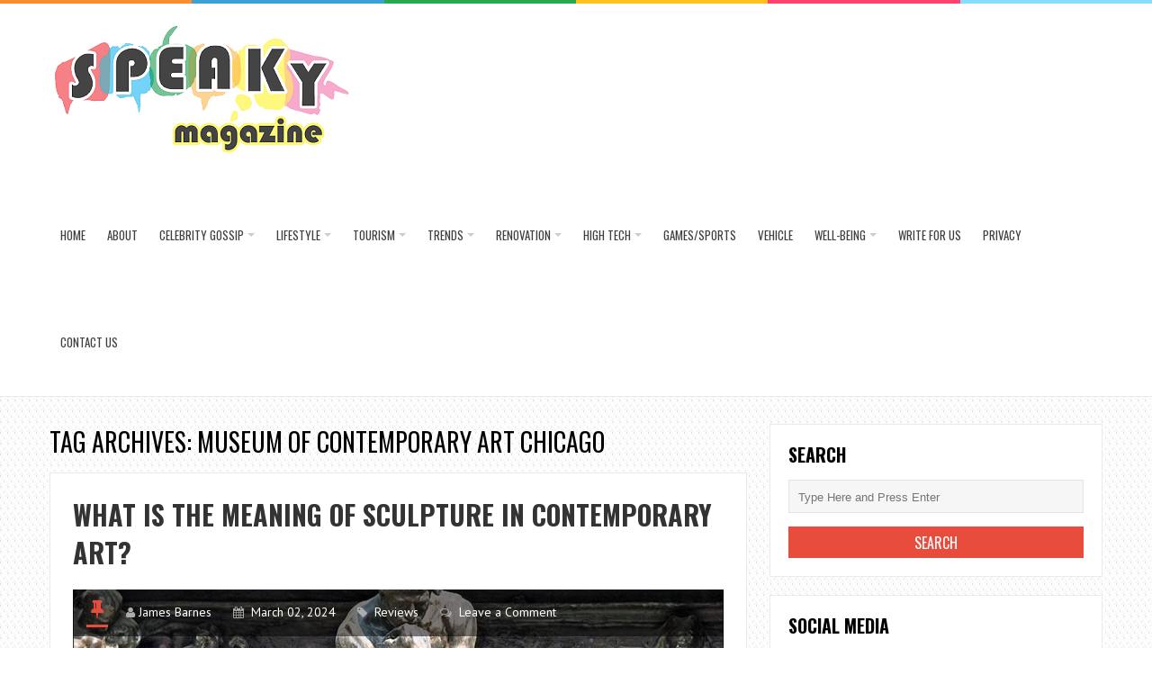

--- FILE ---
content_type: text/html; charset=UTF-8
request_url: https://www.speakymagazine.com/tag/museum-of-contemporary-art-chicago/
body_size: 142239
content:
<!DOCTYPE html>
<html lang="en-US">
<head>
<meta charset="UTF-8">
<link rel="pingback" href="https://www.speakymagazine.com/xmlrpc.php" />
<meta name="viewport" content="width=device-width" />
<meta name='robots' content='index, follow, max-image-preview:large, max-snippet:-1, max-video-preview:-1' />

	<!-- This site is optimized with the Yoast SEO plugin v26.7 - https://yoast.com/wordpress/plugins/seo/ -->
	<title>museum of contemporary art chicago Archives - Speaky Magazine</title>
	<link rel="canonical" href="https://www.speakymagazine.com/tag/museum-of-contemporary-art-chicago/" />
	<meta property="og:locale" content="en_US" />
	<meta property="og:type" content="article" />
	<meta property="og:title" content="museum of contemporary art chicago Archives - Speaky Magazine" />
	<meta property="og:url" content="https://www.speakymagazine.com/tag/museum-of-contemporary-art-chicago/" />
	<meta property="og:site_name" content="Speaky Magazine" />
	<meta name="twitter:card" content="summary_large_image" />
	<script type="application/ld+json" class="yoast-schema-graph">{"@context":"https://schema.org","@graph":[{"@type":"CollectionPage","@id":"https://www.speakymagazine.com/tag/museum-of-contemporary-art-chicago/","url":"https://www.speakymagazine.com/tag/museum-of-contemporary-art-chicago/","name":"museum of contemporary art chicago Archives - Speaky Magazine","isPartOf":{"@id":"https://www.speakymagazine.com/#website"},"primaryImageOfPage":{"@id":"https://www.speakymagazine.com/tag/museum-of-contemporary-art-chicago/#primaryimage"},"image":{"@id":"https://www.speakymagazine.com/tag/museum-of-contemporary-art-chicago/#primaryimage"},"thumbnailUrl":"https://www.speakymagazine.com/wp-content/uploads/2024/03/What-is-the-Meaning-of-Sculpture-in-Contemporary-Art3.jpg","breadcrumb":{"@id":"https://www.speakymagazine.com/tag/museum-of-contemporary-art-chicago/#breadcrumb"},"inLanguage":"en-US"},{"@type":"ImageObject","inLanguage":"en-US","@id":"https://www.speakymagazine.com/tag/museum-of-contemporary-art-chicago/#primaryimage","url":"https://www.speakymagazine.com/wp-content/uploads/2024/03/What-is-the-Meaning-of-Sculpture-in-Contemporary-Art3.jpg","contentUrl":"https://www.speakymagazine.com/wp-content/uploads/2024/03/What-is-the-Meaning-of-Sculpture-in-Contemporary-Art3.jpg","width":1024,"height":682,"caption":"Sculpture in Contemporary Art"},{"@type":"BreadcrumbList","@id":"https://www.speakymagazine.com/tag/museum-of-contemporary-art-chicago/#breadcrumb","itemListElement":[{"@type":"ListItem","position":1,"name":"Home","item":"https://www.speakymagazine.com/"},{"@type":"ListItem","position":2,"name":"museum of contemporary art chicago"}]},{"@type":"WebSite","@id":"https://www.speakymagazine.com/#website","url":"https://www.speakymagazine.com/","name":"Speaky Magazine","description":"We Speak Loudly","publisher":{"@id":"https://www.speakymagazine.com/#organization"},"potentialAction":[{"@type":"SearchAction","target":{"@type":"EntryPoint","urlTemplate":"https://www.speakymagazine.com/?s={search_term_string}"},"query-input":{"@type":"PropertyValueSpecification","valueRequired":true,"valueName":"search_term_string"}}],"inLanguage":"en-US"},{"@type":"Organization","@id":"https://www.speakymagazine.com/#organization","name":"Speaky Magazine","url":"https://www.speakymagazine.com/","logo":{"@type":"ImageObject","inLanguage":"en-US","@id":"https://www.speakymagazine.com/#/schema/logo/image/","url":"https://www.speakymagazine.com/wp-content/uploads/2023/10/SML.png","contentUrl":"https://www.speakymagazine.com/wp-content/uploads/2023/10/SML.png","width":338,"height":152,"caption":"Speaky Magazine"},"image":{"@id":"https://www.speakymagazine.com/#/schema/logo/image/"}}]}</script>
	<!-- / Yoast SEO plugin. -->


<link rel='dns-prefetch' href='//www.googletagmanager.com' />
<link rel='dns-prefetch' href='//fonts.googleapis.com' />
<link href='https://fonts.gstatic.com' crossorigin rel='preconnect' />
<link rel="alternate" type="application/rss+xml" title="Speaky Magazine &raquo; Feed" href="https://www.speakymagazine.com/feed/" />
<link rel="alternate" type="application/rss+xml" title="Speaky Magazine &raquo; Comments Feed" href="https://www.speakymagazine.com/comments/feed/" />
<link rel="alternate" type="application/rss+xml" title="Speaky Magazine &raquo; museum of contemporary art chicago Tag Feed" href="https://www.speakymagazine.com/tag/museum-of-contemporary-art-chicago/feed/" />
<link rel="alternate" type="application/rss+xml" title="Speaky Magazine &raquo; Stories Feed" href="https://www.speakymagazine.com/web-stories/feed/"><style id='wp-img-auto-sizes-contain-inline-css' type='text/css'>
img:is([sizes=auto i],[sizes^="auto," i]){contain-intrinsic-size:3000px 1500px}
/*# sourceURL=wp-img-auto-sizes-contain-inline-css */
</style>
<style id='wp-emoji-styles-inline-css' type='text/css'>

	img.wp-smiley, img.emoji {
		display: inline !important;
		border: none !important;
		box-shadow: none !important;
		height: 1em !important;
		width: 1em !important;
		margin: 0 0.07em !important;
		vertical-align: -0.1em !important;
		background: none !important;
		padding: 0 !important;
	}
/*# sourceURL=wp-emoji-styles-inline-css */
</style>
<style id='wp-block-library-inline-css' type='text/css'>
:root{--wp-block-synced-color:#7a00df;--wp-block-synced-color--rgb:122,0,223;--wp-bound-block-color:var(--wp-block-synced-color);--wp-editor-canvas-background:#ddd;--wp-admin-theme-color:#007cba;--wp-admin-theme-color--rgb:0,124,186;--wp-admin-theme-color-darker-10:#006ba1;--wp-admin-theme-color-darker-10--rgb:0,107,160.5;--wp-admin-theme-color-darker-20:#005a87;--wp-admin-theme-color-darker-20--rgb:0,90,135;--wp-admin-border-width-focus:2px}@media (min-resolution:192dpi){:root{--wp-admin-border-width-focus:1.5px}}.wp-element-button{cursor:pointer}:root .has-very-light-gray-background-color{background-color:#eee}:root .has-very-dark-gray-background-color{background-color:#313131}:root .has-very-light-gray-color{color:#eee}:root .has-very-dark-gray-color{color:#313131}:root .has-vivid-green-cyan-to-vivid-cyan-blue-gradient-background{background:linear-gradient(135deg,#00d084,#0693e3)}:root .has-purple-crush-gradient-background{background:linear-gradient(135deg,#34e2e4,#4721fb 50%,#ab1dfe)}:root .has-hazy-dawn-gradient-background{background:linear-gradient(135deg,#faaca8,#dad0ec)}:root .has-subdued-olive-gradient-background{background:linear-gradient(135deg,#fafae1,#67a671)}:root .has-atomic-cream-gradient-background{background:linear-gradient(135deg,#fdd79a,#004a59)}:root .has-nightshade-gradient-background{background:linear-gradient(135deg,#330968,#31cdcf)}:root .has-midnight-gradient-background{background:linear-gradient(135deg,#020381,#2874fc)}:root{--wp--preset--font-size--normal:16px;--wp--preset--font-size--huge:42px}.has-regular-font-size{font-size:1em}.has-larger-font-size{font-size:2.625em}.has-normal-font-size{font-size:var(--wp--preset--font-size--normal)}.has-huge-font-size{font-size:var(--wp--preset--font-size--huge)}.has-text-align-center{text-align:center}.has-text-align-left{text-align:left}.has-text-align-right{text-align:right}.has-fit-text{white-space:nowrap!important}#end-resizable-editor-section{display:none}.aligncenter{clear:both}.items-justified-left{justify-content:flex-start}.items-justified-center{justify-content:center}.items-justified-right{justify-content:flex-end}.items-justified-space-between{justify-content:space-between}.screen-reader-text{border:0;clip-path:inset(50%);height:1px;margin:-1px;overflow:hidden;padding:0;position:absolute;width:1px;word-wrap:normal!important}.screen-reader-text:focus{background-color:#ddd;clip-path:none;color:#444;display:block;font-size:1em;height:auto;left:5px;line-height:normal;padding:15px 23px 14px;text-decoration:none;top:5px;width:auto;z-index:100000}html :where(.has-border-color){border-style:solid}html :where([style*=border-top-color]){border-top-style:solid}html :where([style*=border-right-color]){border-right-style:solid}html :where([style*=border-bottom-color]){border-bottom-style:solid}html :where([style*=border-left-color]){border-left-style:solid}html :where([style*=border-width]){border-style:solid}html :where([style*=border-top-width]){border-top-style:solid}html :where([style*=border-right-width]){border-right-style:solid}html :where([style*=border-bottom-width]){border-bottom-style:solid}html :where([style*=border-left-width]){border-left-style:solid}html :where(img[class*=wp-image-]){height:auto;max-width:100%}:where(figure){margin:0 0 1em}html :where(.is-position-sticky){--wp-admin--admin-bar--position-offset:var(--wp-admin--admin-bar--height,0px)}@media screen and (max-width:600px){html :where(.is-position-sticky){--wp-admin--admin-bar--position-offset:0px}}

/*# sourceURL=wp-block-library-inline-css */
</style><style id='global-styles-inline-css' type='text/css'>
:root{--wp--preset--aspect-ratio--square: 1;--wp--preset--aspect-ratio--4-3: 4/3;--wp--preset--aspect-ratio--3-4: 3/4;--wp--preset--aspect-ratio--3-2: 3/2;--wp--preset--aspect-ratio--2-3: 2/3;--wp--preset--aspect-ratio--16-9: 16/9;--wp--preset--aspect-ratio--9-16: 9/16;--wp--preset--color--black: #000000;--wp--preset--color--cyan-bluish-gray: #abb8c3;--wp--preset--color--white: #ffffff;--wp--preset--color--pale-pink: #f78da7;--wp--preset--color--vivid-red: #cf2e2e;--wp--preset--color--luminous-vivid-orange: #ff6900;--wp--preset--color--luminous-vivid-amber: #fcb900;--wp--preset--color--light-green-cyan: #7bdcb5;--wp--preset--color--vivid-green-cyan: #00d084;--wp--preset--color--pale-cyan-blue: #8ed1fc;--wp--preset--color--vivid-cyan-blue: #0693e3;--wp--preset--color--vivid-purple: #9b51e0;--wp--preset--gradient--vivid-cyan-blue-to-vivid-purple: linear-gradient(135deg,rgb(6,147,227) 0%,rgb(155,81,224) 100%);--wp--preset--gradient--light-green-cyan-to-vivid-green-cyan: linear-gradient(135deg,rgb(122,220,180) 0%,rgb(0,208,130) 100%);--wp--preset--gradient--luminous-vivid-amber-to-luminous-vivid-orange: linear-gradient(135deg,rgb(252,185,0) 0%,rgb(255,105,0) 100%);--wp--preset--gradient--luminous-vivid-orange-to-vivid-red: linear-gradient(135deg,rgb(255,105,0) 0%,rgb(207,46,46) 100%);--wp--preset--gradient--very-light-gray-to-cyan-bluish-gray: linear-gradient(135deg,rgb(238,238,238) 0%,rgb(169,184,195) 100%);--wp--preset--gradient--cool-to-warm-spectrum: linear-gradient(135deg,rgb(74,234,220) 0%,rgb(151,120,209) 20%,rgb(207,42,186) 40%,rgb(238,44,130) 60%,rgb(251,105,98) 80%,rgb(254,248,76) 100%);--wp--preset--gradient--blush-light-purple: linear-gradient(135deg,rgb(255,206,236) 0%,rgb(152,150,240) 100%);--wp--preset--gradient--blush-bordeaux: linear-gradient(135deg,rgb(254,205,165) 0%,rgb(254,45,45) 50%,rgb(107,0,62) 100%);--wp--preset--gradient--luminous-dusk: linear-gradient(135deg,rgb(255,203,112) 0%,rgb(199,81,192) 50%,rgb(65,88,208) 100%);--wp--preset--gradient--pale-ocean: linear-gradient(135deg,rgb(255,245,203) 0%,rgb(182,227,212) 50%,rgb(51,167,181) 100%);--wp--preset--gradient--electric-grass: linear-gradient(135deg,rgb(202,248,128) 0%,rgb(113,206,126) 100%);--wp--preset--gradient--midnight: linear-gradient(135deg,rgb(2,3,129) 0%,rgb(40,116,252) 100%);--wp--preset--font-size--small: 13px;--wp--preset--font-size--medium: 20px;--wp--preset--font-size--large: 36px;--wp--preset--font-size--x-large: 42px;--wp--preset--spacing--20: 0.44rem;--wp--preset--spacing--30: 0.67rem;--wp--preset--spacing--40: 1rem;--wp--preset--spacing--50: 1.5rem;--wp--preset--spacing--60: 2.25rem;--wp--preset--spacing--70: 3.38rem;--wp--preset--spacing--80: 5.06rem;--wp--preset--shadow--natural: 6px 6px 9px rgba(0, 0, 0, 0.2);--wp--preset--shadow--deep: 12px 12px 50px rgba(0, 0, 0, 0.4);--wp--preset--shadow--sharp: 6px 6px 0px rgba(0, 0, 0, 0.2);--wp--preset--shadow--outlined: 6px 6px 0px -3px rgb(255, 255, 255), 6px 6px rgb(0, 0, 0);--wp--preset--shadow--crisp: 6px 6px 0px rgb(0, 0, 0);}:where(.is-layout-flex){gap: 0.5em;}:where(.is-layout-grid){gap: 0.5em;}body .is-layout-flex{display: flex;}.is-layout-flex{flex-wrap: wrap;align-items: center;}.is-layout-flex > :is(*, div){margin: 0;}body .is-layout-grid{display: grid;}.is-layout-grid > :is(*, div){margin: 0;}:where(.wp-block-columns.is-layout-flex){gap: 2em;}:where(.wp-block-columns.is-layout-grid){gap: 2em;}:where(.wp-block-post-template.is-layout-flex){gap: 1.25em;}:where(.wp-block-post-template.is-layout-grid){gap: 1.25em;}.has-black-color{color: var(--wp--preset--color--black) !important;}.has-cyan-bluish-gray-color{color: var(--wp--preset--color--cyan-bluish-gray) !important;}.has-white-color{color: var(--wp--preset--color--white) !important;}.has-pale-pink-color{color: var(--wp--preset--color--pale-pink) !important;}.has-vivid-red-color{color: var(--wp--preset--color--vivid-red) !important;}.has-luminous-vivid-orange-color{color: var(--wp--preset--color--luminous-vivid-orange) !important;}.has-luminous-vivid-amber-color{color: var(--wp--preset--color--luminous-vivid-amber) !important;}.has-light-green-cyan-color{color: var(--wp--preset--color--light-green-cyan) !important;}.has-vivid-green-cyan-color{color: var(--wp--preset--color--vivid-green-cyan) !important;}.has-pale-cyan-blue-color{color: var(--wp--preset--color--pale-cyan-blue) !important;}.has-vivid-cyan-blue-color{color: var(--wp--preset--color--vivid-cyan-blue) !important;}.has-vivid-purple-color{color: var(--wp--preset--color--vivid-purple) !important;}.has-black-background-color{background-color: var(--wp--preset--color--black) !important;}.has-cyan-bluish-gray-background-color{background-color: var(--wp--preset--color--cyan-bluish-gray) !important;}.has-white-background-color{background-color: var(--wp--preset--color--white) !important;}.has-pale-pink-background-color{background-color: var(--wp--preset--color--pale-pink) !important;}.has-vivid-red-background-color{background-color: var(--wp--preset--color--vivid-red) !important;}.has-luminous-vivid-orange-background-color{background-color: var(--wp--preset--color--luminous-vivid-orange) !important;}.has-luminous-vivid-amber-background-color{background-color: var(--wp--preset--color--luminous-vivid-amber) !important;}.has-light-green-cyan-background-color{background-color: var(--wp--preset--color--light-green-cyan) !important;}.has-vivid-green-cyan-background-color{background-color: var(--wp--preset--color--vivid-green-cyan) !important;}.has-pale-cyan-blue-background-color{background-color: var(--wp--preset--color--pale-cyan-blue) !important;}.has-vivid-cyan-blue-background-color{background-color: var(--wp--preset--color--vivid-cyan-blue) !important;}.has-vivid-purple-background-color{background-color: var(--wp--preset--color--vivid-purple) !important;}.has-black-border-color{border-color: var(--wp--preset--color--black) !important;}.has-cyan-bluish-gray-border-color{border-color: var(--wp--preset--color--cyan-bluish-gray) !important;}.has-white-border-color{border-color: var(--wp--preset--color--white) !important;}.has-pale-pink-border-color{border-color: var(--wp--preset--color--pale-pink) !important;}.has-vivid-red-border-color{border-color: var(--wp--preset--color--vivid-red) !important;}.has-luminous-vivid-orange-border-color{border-color: var(--wp--preset--color--luminous-vivid-orange) !important;}.has-luminous-vivid-amber-border-color{border-color: var(--wp--preset--color--luminous-vivid-amber) !important;}.has-light-green-cyan-border-color{border-color: var(--wp--preset--color--light-green-cyan) !important;}.has-vivid-green-cyan-border-color{border-color: var(--wp--preset--color--vivid-green-cyan) !important;}.has-pale-cyan-blue-border-color{border-color: var(--wp--preset--color--pale-cyan-blue) !important;}.has-vivid-cyan-blue-border-color{border-color: var(--wp--preset--color--vivid-cyan-blue) !important;}.has-vivid-purple-border-color{border-color: var(--wp--preset--color--vivid-purple) !important;}.has-vivid-cyan-blue-to-vivid-purple-gradient-background{background: var(--wp--preset--gradient--vivid-cyan-blue-to-vivid-purple) !important;}.has-light-green-cyan-to-vivid-green-cyan-gradient-background{background: var(--wp--preset--gradient--light-green-cyan-to-vivid-green-cyan) !important;}.has-luminous-vivid-amber-to-luminous-vivid-orange-gradient-background{background: var(--wp--preset--gradient--luminous-vivid-amber-to-luminous-vivid-orange) !important;}.has-luminous-vivid-orange-to-vivid-red-gradient-background{background: var(--wp--preset--gradient--luminous-vivid-orange-to-vivid-red) !important;}.has-very-light-gray-to-cyan-bluish-gray-gradient-background{background: var(--wp--preset--gradient--very-light-gray-to-cyan-bluish-gray) !important;}.has-cool-to-warm-spectrum-gradient-background{background: var(--wp--preset--gradient--cool-to-warm-spectrum) !important;}.has-blush-light-purple-gradient-background{background: var(--wp--preset--gradient--blush-light-purple) !important;}.has-blush-bordeaux-gradient-background{background: var(--wp--preset--gradient--blush-bordeaux) !important;}.has-luminous-dusk-gradient-background{background: var(--wp--preset--gradient--luminous-dusk) !important;}.has-pale-ocean-gradient-background{background: var(--wp--preset--gradient--pale-ocean) !important;}.has-electric-grass-gradient-background{background: var(--wp--preset--gradient--electric-grass) !important;}.has-midnight-gradient-background{background: var(--wp--preset--gradient--midnight) !important;}.has-small-font-size{font-size: var(--wp--preset--font-size--small) !important;}.has-medium-font-size{font-size: var(--wp--preset--font-size--medium) !important;}.has-large-font-size{font-size: var(--wp--preset--font-size--large) !important;}.has-x-large-font-size{font-size: var(--wp--preset--font-size--x-large) !important;}
/*# sourceURL=global-styles-inline-css */
</style>

<style id='classic-theme-styles-inline-css' type='text/css'>
/*! This file is auto-generated */
.wp-block-button__link{color:#fff;background-color:#32373c;border-radius:9999px;box-shadow:none;text-decoration:none;padding:calc(.667em + 2px) calc(1.333em + 2px);font-size:1.125em}.wp-block-file__button{background:#32373c;color:#fff;text-decoration:none}
/*# sourceURL=/wp-includes/css/classic-themes.min.css */
</style>
<link rel='stylesheet' id='contact-form-7-css' href='https://www.speakymagazine.com/wp-content/plugins/contact-form-7/includes/css/styles.css?ver=6.1.4' type='text/css' media='all' />
<link rel='stylesheet' id='ez-toc-css' href='https://www.speakymagazine.com/wp-content/plugins/easy-table-of-contents/assets/css/screen.min.css?ver=2.0.80' type='text/css' media='all' />
<style id='ez-toc-inline-css' type='text/css'>
div#ez-toc-container .ez-toc-title {font-size: 120%;}div#ez-toc-container .ez-toc-title {font-weight: 500;}div#ez-toc-container ul li , div#ez-toc-container ul li a {font-size: 95%;}div#ez-toc-container ul li , div#ez-toc-container ul li a {font-weight: 500;}div#ez-toc-container nav ul ul li {font-size: 90%;}.ez-toc-box-title {font-weight: bold; margin-bottom: 10px; text-align: center; text-transform: uppercase; letter-spacing: 1px; color: #666; padding-bottom: 5px;position:absolute;top:-4%;left:5%;background-color: inherit;transition: top 0.3s ease;}.ez-toc-box-title.toc-closed {top:-25%;}
.ez-toc-container-direction {direction: ltr;}.ez-toc-counter ul{counter-reset: item ;}.ez-toc-counter nav ul li a::before {content: counters(item, '.', decimal) '. ';display: inline-block;counter-increment: item;flex-grow: 0;flex-shrink: 0;margin-right: .2em; float: left; }.ez-toc-widget-direction {direction: ltr;}.ez-toc-widget-container ul{counter-reset: item ;}.ez-toc-widget-container nav ul li a::before {content: counters(item, '.', decimal) '. ';display: inline-block;counter-increment: item;flex-grow: 0;flex-shrink: 0;margin-right: .2em; float: left; }
/*# sourceURL=ez-toc-inline-css */
</style>
<link rel='stylesheet' id='liveblog-google-font-css' href='//fonts.googleapis.com/css?family=PT+Sans%3A400%2C500%2C600%2C700%2C800%7CLobster%3A400%2C500%2C600%2C700%2C800%7COswald%3A400%2C500%2C600%2C700%2C800&#038;ver=6.9&#038;display=swap' type='text/css' media='all' />
<link rel='stylesheet' id='liveblog-style-css' href='https://www.speakymagazine.com/wp-content/themes/liveblog/style.css?ver=6.9' type='text/css' media='all' />
<link rel='stylesheet' id='liveblog-font-awesome-css' href='https://www.speakymagazine.com/wp-content/themes/liveblog/assets/css/font-awesome.min.css?ver=6.9' type='text/css' media='all' />
<link rel='stylesheet' id='liveblog-responsive-css' href='https://www.speakymagazine.com/wp-content/themes/liveblog/assets/css/responsive.css?ver=6.9' type='text/css' media='all' />
<link rel='stylesheet' id='recent-posts-widget-with-thumbnails-public-style-css' href='https://www.speakymagazine.com/wp-content/plugins/recent-posts-widget-with-thumbnails/public.css?ver=7.1.1' type='text/css' media='all' />
<script data-rocketlazyloadscript='[data-uri]' type="text/javascript" id="cookie-law-info-js-extra"></script>
<script data-rocketlazyloadscript='https://www.speakymagazine.com/wp-content/plugins/cookie-law-info/lite/frontend/js/script.min.js?ver=3.3.9.1' type="text/javascript"  id="cookie-law-info-js"></script>
<script type="text/javascript" src="https://www.speakymagazine.com/wp-includes/js/jquery/jquery.min.js?ver=3.7.1" id="jquery-core-js"></script>
<script type="text/javascript" src="https://www.speakymagazine.com/wp-includes/js/jquery/jquery-migrate.min.js?ver=3.4.1" id="jquery-migrate-js"></script>

<!-- Google tag (gtag.js) snippet added by Site Kit -->
<!-- Google Analytics snippet added by Site Kit -->
<script data-rocketlazyloadscript='https://www.googletagmanager.com/gtag/js?id=GT-5TGL7ZX' type="text/javascript"  id="google_gtagjs-js" async></script>
<script data-rocketlazyloadscript='[data-uri]' type="text/javascript" id="google_gtagjs-js-after"></script>
<link rel="https://api.w.org/" href="https://www.speakymagazine.com/wp-json/" /><link rel="alternate" title="JSON" type="application/json" href="https://www.speakymagazine.com/wp-json/wp/v2/tags/1781" /><link rel="EditURI" type="application/rsd+xml" title="RSD" href="https://www.speakymagazine.com/xmlrpc.php?rsd" />
<meta name="generator" content="WordPress 6.9" />
<style id="cky-style-inline">[data-cky-tag]{visibility:hidden;}</style><meta name="generator" content="Site Kit by Google 1.168.0" /><script data-rocketlazyloadscript='https://pagead2.googlesyndication.com/pagead/js/adsbygoogle.js?client=ca-pub-0124197621847357' async 
     crossorigin="anonymous"></script>
<meta name="msvalidate.01" content="741E566297473BBCA80868492F08406B" />
<meta name="lh-site-verification" content="b6d0d3c61122345690a1" />
<!-- 5d907eb3818348940b10ad33081129f5c5609944 -->
<meta name="icopify-verification" content="ownoyc1481381c69b9fc1054657501cf9b96c">
<meta name="bigposting-verify" content="1762076876853-mfwhy" />	<style type="text/css">
	body { font-family: PT Sans}.header #logo {font-family: ;font-style: ;font-weight: ;}.nav-menu {font-family: Oswald;font-style: normal;font-weight: 400;font-size: 13;line-height: 20;text-transform: uppercase;}h1,h2,h3,h4,h5,h6, .widgettitle, .search-button, #commentform #submit { font-family: Oswald}.entry-title {font-family: Oswald;font-style: normal;font-weight: 700;text-transform: uppercase;}.single-title {font-family: Oswald;font-style: normal;font-weight: 700;}.post-content {font-family: PT Sans;font-style: normal;font-weight: 400;}.widget-title, #tabs li, .section-heading {font-family: Oswald;font-style: normal;font-weight: 700;text-transform: uppercase;}	</style>
<style type="text/css" id="custom-background-css">
body.custom-background { background-image: url("https://www.speakymagazine.com/wp-content/themes/liveblog/assets/images/bg.png"); background-position: left top; background-size: auto; background-repeat: repeat; background-attachment: scroll; }
</style>
	<link rel="icon" href="https://www.speakymagazine.com/wp-content/uploads/2018/07/favicon-150x150.png" sizes="32x32" />
<link rel="icon" href="https://www.speakymagazine.com/wp-content/uploads/2018/07/favicon.png" sizes="192x192" />
<link rel="apple-touch-icon" href="https://www.speakymagazine.com/wp-content/uploads/2018/07/favicon.png" />
<meta name="msapplication-TileImage" content="https://www.speakymagazine.com/wp-content/uploads/2018/07/favicon.png" />
<noscript><style id="rocket-lazyload-nojs-css">.rll-youtube-player, [data-lazy-src]{display:none !important;}</style></noscript></head>
<body data-ocssl='1' id="blog" class="archive tag tag-museum-of-contemporary-art-chicago tag-1781 custom-background wp-theme-liveblog main" itemscope itemtype="http://schema.org/WebPage">
	<div class="st-container">
		<div class="main-container ">
			<div class="menu-pusher">
				<!-- START HEADER -->
                <header class="main-header clearfix">
    <div class="top-border">
        <span class="border-list"></span>
        <span class="border-list"></span>
        <span class="border-list"></span>
        <span class="border-list"></span>
        <span class="border-list"></span>
        <span class="border-list"></span>
    </div>
    <div class="header clearfix">
        <div class="container">
            <div class="logo-wrap">
                                                    <div id="logo">
                        <a href="https://www.speakymagazine.com/">
                            <img src="data:image/svg+xml,%3Csvg%20xmlns='https://www.w3.org/2000/svg'%20viewBox='0%200%200%200'%3E%3C/svg%3E" alt="Speaky Magazine" data-lazy-src="https://www.speakymagazine.com/wp-content/uploads/2023/03/SML.png"><noscript><img src="https://www.speakymagazine.com/wp-content/uploads/2023/03/SML.png" alt="Speaky Magazine"></noscript>
                        </a>
                    </div>
                                            </div>
            <div class="main-menu menu-one clearfix">
                <div class="center-width clearfix">
    <div class="menu-btn off-menu fa fa-align-justify" data-effect="st-effect-4"></div>
    <div class="main-nav">
        <nav class="nav-menu" >
            <div id="close-button"><i class="fa fa-times"></i></div>
            <ul id="menu-menu-2" class="menu"><li id="menu-item-717" class="menu-item menu-item-type-custom menu-item-object-custom menu-item-home menu-item-717"><a href="https://www.speakymagazine.com/">Home</a></li>
<li id="menu-item-8030" class="menu-item menu-item-type-post_type menu-item-object-page menu-item-8030"><a href="https://www.speakymagazine.com/about-us/">About</a></li>
<li id="menu-item-2433" class="menu-item menu-item-type-taxonomy menu-item-object-category menu-item-has-children menu-item-2433"><a href="https://www.speakymagazine.com/category/celebrity-gossip/">Celebrity Gossip</a>
<ul class="sub-menu">
	<li id="menu-item-2441" class="menu-item menu-item-type-taxonomy menu-item-object-category menu-item-2441"><a href="https://www.speakymagazine.com/category/scandal/">Scandal</a></li>
</ul>
</li>
<li id="menu-item-719" class="menu-item menu-item-type-taxonomy menu-item-object-category menu-item-has-children menu-item-719"><a href="https://www.speakymagazine.com/category/lifestyle/">Lifestyle</a>
<ul class="sub-menu">
	<li id="menu-item-720" class="menu-item menu-item-type-taxonomy menu-item-object-category menu-item-720"><a href="https://www.speakymagazine.com/category/lifestyle/shopping/">Shopping</a></li>
	<li id="menu-item-721" class="menu-item menu-item-type-taxonomy menu-item-object-category menu-item-721"><a href="https://www.speakymagazine.com/category/lifestyle/fashion/">Fashion</a></li>
	<li id="menu-item-722" class="menu-item menu-item-type-taxonomy menu-item-object-category menu-item-722"><a href="https://www.speakymagazine.com/category/lifestyle/wedding/">Wedding</a></li>
</ul>
</li>
<li id="menu-item-723" class="menu-item menu-item-type-taxonomy menu-item-object-category menu-item-has-children menu-item-723"><a href="https://www.speakymagazine.com/category/tourism/">Tourism</a>
<ul class="sub-menu">
	<li id="menu-item-724" class="menu-item menu-item-type-taxonomy menu-item-object-category menu-item-724"><a href="https://www.speakymagazine.com/category/tourism/places/">Places</a></li>
</ul>
</li>
<li id="menu-item-725" class="menu-item menu-item-type-taxonomy menu-item-object-category menu-item-has-children menu-item-725"><a href="https://www.speakymagazine.com/category/trends/">Trends</a>
<ul class="sub-menu">
	<li id="menu-item-718" class="menu-item menu-item-type-taxonomy menu-item-object-category menu-item-718"><a href="https://www.speakymagazine.com/category/opportunities/">Opportunities</a></li>
</ul>
</li>
<li id="menu-item-2431" class="menu-item menu-item-type-taxonomy menu-item-object-category menu-item-has-children menu-item-2431"><a href="https://www.speakymagazine.com/category/renovation/">Renovation</a>
<ul class="sub-menu">
	<li id="menu-item-727" class="menu-item menu-item-type-taxonomy menu-item-object-category menu-item-727"><a href="https://www.speakymagazine.com/category/renovation/exterior-design/">Exterior Design</a></li>
	<li id="menu-item-2432" class="menu-item menu-item-type-taxonomy menu-item-object-category menu-item-2432"><a href="https://www.speakymagazine.com/category/renovation/interior-design/">Interior Design</a></li>
	<li id="menu-item-2439" class="menu-item menu-item-type-taxonomy menu-item-object-category menu-item-2439"><a href="https://www.speakymagazine.com/category/renovation/garage/">Garage</a></li>
	<li id="menu-item-2440" class="menu-item menu-item-type-taxonomy menu-item-object-category menu-item-2440"><a href="https://www.speakymagazine.com/category/renovation/gardening/">Gardening</a></li>
</ul>
</li>
<li id="menu-item-2434" class="menu-item menu-item-type-taxonomy menu-item-object-category menu-item-has-children menu-item-2434"><a href="https://www.speakymagazine.com/category/high-tech/">High Tech</a>
<ul class="sub-menu">
	<li id="menu-item-2435" class="menu-item menu-item-type-taxonomy menu-item-object-category menu-item-2435"><a href="https://www.speakymagazine.com/category/high-tech/devices/">Devices</a></li>
	<li id="menu-item-2436" class="menu-item menu-item-type-taxonomy menu-item-object-category menu-item-2436"><a href="https://www.speakymagazine.com/category/high-tech/digital-marketing/">Digital Marketing </a></li>
	<li id="menu-item-2437" class="menu-item menu-item-type-taxonomy menu-item-object-category menu-item-2437"><a href="https://www.speakymagazine.com/category/high-tech/internet/">Internet</a></li>
</ul>
</li>
<li id="menu-item-2438" class="menu-item menu-item-type-taxonomy menu-item-object-category menu-item-2438"><a href="https://www.speakymagazine.com/category/games-sports/">Games/Sports</a></li>
<li id="menu-item-2442" class="menu-item menu-item-type-taxonomy menu-item-object-category menu-item-2442"><a href="https://www.speakymagazine.com/category/vehicle/">Vehicle</a></li>
<li id="menu-item-726" class="menu-item menu-item-type-taxonomy menu-item-object-category menu-item-has-children menu-item-726"><a href="https://www.speakymagazine.com/category/well-being/">Well-being</a>
<ul class="sub-menu">
	<li id="menu-item-2443" class="menu-item menu-item-type-taxonomy menu-item-object-category menu-item-2443"><a href="https://www.speakymagazine.com/category/well-being/diet/">Diet</a></li>
	<li id="menu-item-2444" class="menu-item menu-item-type-taxonomy menu-item-object-category menu-item-2444"><a href="https://www.speakymagazine.com/category/well-being/exercise/">Exercise</a></li>
	<li id="menu-item-2445" class="menu-item menu-item-type-taxonomy menu-item-object-category menu-item-2445"><a href="https://www.speakymagazine.com/category/well-being/fitness/">Fitness</a></li>
	<li id="menu-item-2446" class="menu-item menu-item-type-taxonomy menu-item-object-category menu-item-2446"><a href="https://www.speakymagazine.com/category/well-being/healthy-food/">Healthy Food</a></li>
	<li id="menu-item-2447" class="menu-item menu-item-type-taxonomy menu-item-object-category menu-item-2447"><a href="https://www.speakymagazine.com/category/well-being/natural-remedies/">Natural Remedies</a></li>
	<li id="menu-item-2448" class="menu-item menu-item-type-taxonomy menu-item-object-category menu-item-2448"><a href="https://www.speakymagazine.com/category/well-being/spa/">Spa</a></li>
	<li id="menu-item-2449" class="menu-item menu-item-type-taxonomy menu-item-object-category menu-item-2449"><a href="https://www.speakymagazine.com/category/well-being/yoga/">Yoga</a></li>
</ul>
</li>
<li id="menu-item-8032" class="menu-item menu-item-type-post_type menu-item-object-page menu-item-8032"><a href="https://www.speakymagazine.com/write-for-speaky-magazine/">Write for us</a></li>
<li id="menu-item-8029" class="menu-item menu-item-type-post_type menu-item-object-page menu-item-privacy-policy menu-item-8029"><a rel="privacy-policy" href="https://www.speakymagazine.com/privacy-policy/">Privacy</a></li>
<li id="menu-item-8031" class="menu-item menu-item-type-post_type menu-item-object-page menu-item-8031"><a href="https://www.speakymagazine.com/contact-us/">Contact US</a></li>
</ul>        </nav>
    </div><!-- .main-nav -->
    </div>            </div><!--.main-menu-->
        </div><!-- .container -->
    </div><!-- .header -->
</header>				<!-- END HEADER -->
                <div class="main-wrapper clearfix">	<div id="page">
		<div class="main-content">
			<div class="archive-page">
				<div id="content" class="content-area archive-content-area">
					<div class="content-archive">
						<h1 class="category-title uppercase">
							Tag Archives: museum of contemporary art chicago						</h1>
						<div class="content content-archive">
							<article id="post-9476" class="post-9476 post type-post status-publish format-standard has-post-thumbnail hentry category-reviews tag-contemporary-art-museum tag-institute-of-contemporary-art-miami tag-kemper-museum-of-contemporary-art tag-museum-of-contemporary-art tag-museum-of-contemporary-art-chicago tag-museum-of-contemporary-art-denver tag-what-is-contemporary-art">
	<div class="post-box">
        <header>
            <h2 class="title entry-title">
                <a href="https://www.speakymagazine.com/meaning-of-sculpture-in-contemporary-art/" title="What is the Meaning of Sculpture in Contemporary Art?" rel="bookmark">What is the Meaning of Sculpture in Contemporary Art?</a>
            </h2>
        </header><!--.header-->
                       <div class="post-common-type">
                    <div class="post-meta-dark clearfix">
                        <div class="post-meta">
	<span class="post-type post-type-standard"><i class="fa fa-thumb-tack"></i></span>            <span class="post-author"><i class="fa fa-user"></i><a href="https://www.speakymagazine.com/author/james/" title="Posts by James Barnes" rel="author">James Barnes</a></span>            <span class="post-date">
                <i class="fa fa-calendar"></i>
                <time datetime="2024-03-02T12:21:44+00:00" title="March 2, 2024">
                    March 02, 2024                </time>
            </span>		  <span class="post-cats"><i class="fa fa-tag"></i> <a href="https://www.speakymagazine.com/category/reviews/" rel="category tag">Reviews</a></span>		  <span class="post-comments"><i class="fa fa-comments-o"></i> <a href="https://www.speakymagazine.com/meaning-of-sculpture-in-contemporary-art/#respond" class="comments-link" >Leave a Comment</a></span></div><!--.post-meta-->                   </div>
                                           <a href="https://www.speakymagazine.com/meaning-of-sculpture-in-contemporary-art/" title="What is the Meaning of Sculpture in Contemporary Art?" class="featured-thumbnail featured-thumbnail-big">
                            <img width="723" height="334" src="data:image/svg+xml,%3Csvg%20xmlns='https://www.w3.org/2000/svg'%20viewBox='0%200%20723%20334'%3E%3C/svg%3E" class="attachment-liveblog-featured size-liveblog-featured wp-post-image" alt="Sculpture in Contemporary Art" decoding="async" fetchpriority="high" data-lazy-src="https://www.speakymagazine.com/wp-content/uploads/2024/03/What-is-the-Meaning-of-Sculpture-in-Contemporary-Art3-723x334.jpg" /><noscript><img width="723" height="334" src="https://www.speakymagazine.com/wp-content/uploads/2024/03/What-is-the-Meaning-of-Sculpture-in-Contemporary-Art3-723x334.jpg" class="attachment-liveblog-featured size-liveblog-featured wp-post-image" alt="Sculpture in Contemporary Art" decoding="async" fetchpriority="high" /></noscript>                        </a>
                                   </div>        <div class="post-inner">
                            <div class="post-content entry-content clearfix">
                    <p>Sculpture has been integral to human artistic expression for thousands of years. From prehistoric carved figurines to ancient Greek and Roman statuary, sculpture has allowed artists to engage with the physical world in three dimensions. In contemporary art, sculpture continues</p>
                        <div class="read-more">
                            <a href="https://www.speakymagazine.com/meaning-of-sculpture-in-contemporary-art/" title="What is the Meaning of Sculpture in Contemporary Art?" rel="bookmark">Continue Reading <span class="screen-reader-text">What is the Meaning of Sculpture in Contemporary Art?</span></a>
                        </div>
                                    </div><!--post-content-->
            	
        </div><!--.post-inner-->
	</div><!--.post-box-->
</article>						</div><!--.content-->
										    </div>
				</div>
				<aside class="sidebar">
	<div id="sidebar">
		<div class="widget sidebar-widget widget_search"><h3 class="widget-title"><span>Search</span></h3><form method="get" class="searchform search-form" action="https://www.speakymagazine.com/">
	<fieldset> 
		<input type="text" name="s" class="s" value="" placeholder="Type Here and Press Enter"> 
		
	</fieldset>
    <input type="submit" class="search-button" placeholder="Search" type="submit" value="Search">
</form></div><div class="widget sidebar-widget widget_social_widget">		<!-- START WIDGET -->
		<div class="social-widget">
			<h3 class="widget-title"><span>Social Media</span></h3>			<ul>
									<li class="facebook uppercase"><a href="https://www.facebook.com/speakymagazinenew" target="_blank"><span class="fa fa-facebook"></span></a></li>
													<li class="twitter uppercase"><a href="https://x.com/Speaky_magazine" target="_blank"><span class="fa fa-twitter"></span></a></li>
																					<li class="pinterest uppercase"><a href="https://www.pinterest.com/speaky_magazine/" target="_blank"><span class="fa fa-pinterest"></span></a></li>
																					<li class="instagram uppercase"><a href="https://www.instagram.com/itspeakymagazine/" target="_blank"><span class="fa fa-instagram"></span></a></li>
																											</ul>
		</div>
		<!-- END WIDGET -->
		</div><div class="widget sidebar-widget widget_text"><h3 class="widget-title"><span>About Speaky Magazine</span></h3>			<div class="textwidget"><p><img decoding="async" class="wp-image-2420 alignleft" src="data:image/svg+xml,%3Csvg%20xmlns='https://www.w3.org/2000/svg'%20viewBox='0%200%20206%2092'%3E%3C/svg%3E" alt="" width="206" height="92" data-lazy-srcset="https://www.speakymagazine.com/wp-content/uploads/2019/10/speaky-magazine-logo.png 450w, https://www.speakymagazine.com/wp-content/uploads/2019/10/speaky-magazine-logo-300x134.png 300w" data-lazy-sizes="(max-width: 206px) 100vw, 206px" data-lazy-src="https://www.speakymagazine.com/wp-content/uploads/2019/10/speaky-magazine-logo.png" /><noscript><img decoding="async" class="wp-image-2420 alignleft" src="https://www.speakymagazine.com/wp-content/uploads/2019/10/speaky-magazine-logo.png" alt="" width="206" height="92" srcset="https://www.speakymagazine.com/wp-content/uploads/2019/10/speaky-magazine-logo.png 450w, https://www.speakymagazine.com/wp-content/uploads/2019/10/speaky-magazine-logo-300x134.png 300w" sizes="(max-width: 206px) 100vw, 206px" /></noscript>Speaky Magazine was founded in January 13, 2018; more than 1 and half yeas ago. The context has changed, although the basic concern remains: to guide the reader through a trends perspective of reality (local and global), helping him to form an informed, well-founded and mature judgment on the issues discussed in society. In other words, contribute to the formation of a conscience capable of discerning.</p>
<p><a href="https://www.speakymagazine.com/about-us/">Read more</a>&#8230;..</p>
</div>
		</div><div class="widget sidebar-widget widget_text"><h3 class="widget-title"><span>Write for Speaky Magazine</span></h3>			<div class="textwidget"><p><img decoding="async" class="wp-image-2420 alignleft" src="data:image/svg+xml,%3Csvg%20xmlns='https://www.w3.org/2000/svg'%20viewBox='0%200%20206%2092'%3E%3C/svg%3E" alt="" width="206" height="92" data-lazy-srcset="https://www.speakymagazine.com/wp-content/uploads/2019/10/speaky-magazine-logo.png 450w, https://www.speakymagazine.com/wp-content/uploads/2019/10/speaky-magazine-logo-300x134.png 300w" data-lazy-sizes="(max-width: 206px) 100vw, 206px" data-lazy-src="https://www.speakymagazine.com/wp-content/uploads/2019/10/speaky-magazine-logo.png" /><noscript><img decoding="async" class="wp-image-2420 alignleft" src="https://www.speakymagazine.com/wp-content/uploads/2019/10/speaky-magazine-logo.png" alt="" width="206" height="92" srcset="https://www.speakymagazine.com/wp-content/uploads/2019/10/speaky-magazine-logo.png 450w, https://www.speakymagazine.com/wp-content/uploads/2019/10/speaky-magazine-logo-300x134.png 300w" sizes="(max-width: 206px) 100vw, 206px" /></noscript>We are looking for writers, bloggers and journalists to write unique and useful articles about lifestyle and daily trends. Topics include: Decor, small business ideas, sports, lifestyle, fashion, relationship, wedding ideas, photography tips, travel tips and many more.</p>
<p><a href="https://www.speakymagazine.com/write-for-speaky-magazine/">Read more</a>&#8230;.</p>
</div>
		</div><div class="widget sidebar-widget recent-posts-widget-with-thumbnails">
<div id="rpwwt-recent-posts-widget-with-thumbnails-2" class="rpwwt-widget">
<h3 class="widget-title"><span>Popular post</span></h3>
	<ul>
		<li><a href="https://www.speakymagazine.com/babysense-baby-monitor/" target="_blank"><img width="75" height="75" src="data:image/svg+xml,%3Csvg%20xmlns='https://www.w3.org/2000/svg'%20viewBox='0%200%2075%2075'%3E%3C/svg%3E" class="attachment-75x75 size-75x75 wp-post-image" alt="Babysense video baby monitor parent unit displaying clear HD image alongside camera unit on nursery shelf" decoding="async" data-lazy-srcset="https://www.speakymagazine.com/wp-content/uploads/2026/01/Babysense-video-baby-monitor-parent-unit-displaying-clear-HD-image-alongside-camera-unit-on-nursery-shelf-90x90.jpg 90w, https://www.speakymagazine.com/wp-content/uploads/2026/01/Babysense-video-baby-monitor-parent-unit-displaying-clear-HD-image-alongside-camera-unit-on-nursery-shelf-150x150.jpg 150w, https://www.speakymagazine.com/wp-content/uploads/2026/01/Babysense-video-baby-monitor-parent-unit-displaying-clear-HD-image-alongside-camera-unit-on-nursery-shelf-96x96.jpg 96w" data-lazy-sizes="(max-width: 75px) 100vw, 75px" data-lazy-src="https://www.speakymagazine.com/wp-content/uploads/2026/01/Babysense-video-baby-monitor-parent-unit-displaying-clear-HD-image-alongside-camera-unit-on-nursery-shelf-90x90.jpg" /><noscript><img width="75" height="75" src="https://www.speakymagazine.com/wp-content/uploads/2026/01/Babysense-video-baby-monitor-parent-unit-displaying-clear-HD-image-alongside-camera-unit-on-nursery-shelf-90x90.jpg" class="attachment-75x75 size-75x75 wp-post-image" alt="Babysense video baby monitor parent unit displaying clear HD image alongside camera unit on nursery shelf" decoding="async" srcset="https://www.speakymagazine.com/wp-content/uploads/2026/01/Babysense-video-baby-monitor-parent-unit-displaying-clear-HD-image-alongside-camera-unit-on-nursery-shelf-90x90.jpg 90w, https://www.speakymagazine.com/wp-content/uploads/2026/01/Babysense-video-baby-monitor-parent-unit-displaying-clear-HD-image-alongside-camera-unit-on-nursery-shelf-150x150.jpg 150w, https://www.speakymagazine.com/wp-content/uploads/2026/01/Babysense-video-baby-monitor-parent-unit-displaying-clear-HD-image-alongside-camera-unit-on-nursery-shelf-96x96.jpg 96w" sizes="(max-width: 75px) 100vw, 75px" /></noscript><span class="rpwwt-post-title">Babysense Baby Monitor: Features, Pros, and Real Parent Feedback</span></a></li>
		<li><a href="https://www.speakymagazine.com/vevor-electric-pasta-maker/" target="_blank"><img width="75" height="75" src="data:image/svg+xml,%3Csvg%20xmlns='https://www.w3.org/2000/svg'%20viewBox='0%200%2075%2075'%3E%3C/svg%3E" class="attachment-75x75 size-75x75 wp-post-image" alt="VEVOR electric pasta maker with multiple pasta dies for making 8 pasta shapes at home." decoding="async" data-lazy-srcset="https://www.speakymagazine.com/wp-content/uploads/2026/01/VEVOR-Electric-Pasta-Maker-04-90x90.jpg 90w, https://www.speakymagazine.com/wp-content/uploads/2026/01/VEVOR-Electric-Pasta-Maker-04-300x300.jpg 300w, https://www.speakymagazine.com/wp-content/uploads/2026/01/VEVOR-Electric-Pasta-Maker-04-150x150.jpg 150w, https://www.speakymagazine.com/wp-content/uploads/2026/01/VEVOR-Electric-Pasta-Maker-04-768x768.jpg 768w, https://www.speakymagazine.com/wp-content/uploads/2026/01/VEVOR-Electric-Pasta-Maker-04-96x96.jpg 96w, https://www.speakymagazine.com/wp-content/uploads/2026/01/VEVOR-Electric-Pasta-Maker-04.jpg 850w" data-lazy-sizes="(max-width: 75px) 100vw, 75px" data-lazy-src="https://www.speakymagazine.com/wp-content/uploads/2026/01/VEVOR-Electric-Pasta-Maker-04-90x90.jpg" /><noscript><img width="75" height="75" src="https://www.speakymagazine.com/wp-content/uploads/2026/01/VEVOR-Electric-Pasta-Maker-04-90x90.jpg" class="attachment-75x75 size-75x75 wp-post-image" alt="VEVOR electric pasta maker with multiple pasta dies for making 8 pasta shapes at home." decoding="async" srcset="https://www.speakymagazine.com/wp-content/uploads/2026/01/VEVOR-Electric-Pasta-Maker-04-90x90.jpg 90w, https://www.speakymagazine.com/wp-content/uploads/2026/01/VEVOR-Electric-Pasta-Maker-04-300x300.jpg 300w, https://www.speakymagazine.com/wp-content/uploads/2026/01/VEVOR-Electric-Pasta-Maker-04-150x150.jpg 150w, https://www.speakymagazine.com/wp-content/uploads/2026/01/VEVOR-Electric-Pasta-Maker-04-768x768.jpg 768w, https://www.speakymagazine.com/wp-content/uploads/2026/01/VEVOR-Electric-Pasta-Maker-04-96x96.jpg 96w, https://www.speakymagazine.com/wp-content/uploads/2026/01/VEVOR-Electric-Pasta-Maker-04.jpg 850w" sizes="(max-width: 75px) 100vw, 75px" /></noscript><span class="rpwwt-post-title">VEVOR Electric Pasta Maker: Make 8 Shapes of Pasta at Home</span></a></li>
		<li><a href="https://www.speakymagazine.com/bosoner-kids-pads-are-for-skateboarding-safety/" target="_blank"><img width="75" height="75" src="data:image/svg+xml,%3Csvg%20xmlns='https://www.w3.org/2000/svg'%20viewBox='0%200%2075%2075'%3E%3C/svg%3E" class="attachment-75x75 size-75x75 wp-post-image" alt="Young child skateboarding while wearing full BOSONER protective gear set including knee, elbow, and wrist pads" decoding="async" data-lazy-srcset="https://www.speakymagazine.com/wp-content/uploads/2026/01/Young-child-skateboarding-while-wearing-full-BOSONER-protective-gear-set-including-knee-elbow-and-wrist-pads-90x90.jpg 90w, https://www.speakymagazine.com/wp-content/uploads/2026/01/Young-child-skateboarding-while-wearing-full-BOSONER-protective-gear-set-including-knee-elbow-and-wrist-pads-150x150.jpg 150w, https://www.speakymagazine.com/wp-content/uploads/2026/01/Young-child-skateboarding-while-wearing-full-BOSONER-protective-gear-set-including-knee-elbow-and-wrist-pads-96x96.jpg 96w" data-lazy-sizes="(max-width: 75px) 100vw, 75px" data-lazy-src="https://www.speakymagazine.com/wp-content/uploads/2026/01/Young-child-skateboarding-while-wearing-full-BOSONER-protective-gear-set-including-knee-elbow-and-wrist-pads-90x90.jpg" /><noscript><img width="75" height="75" src="https://www.speakymagazine.com/wp-content/uploads/2026/01/Young-child-skateboarding-while-wearing-full-BOSONER-protective-gear-set-including-knee-elbow-and-wrist-pads-90x90.jpg" class="attachment-75x75 size-75x75 wp-post-image" alt="Young child skateboarding while wearing full BOSONER protective gear set including knee, elbow, and wrist pads" decoding="async" srcset="https://www.speakymagazine.com/wp-content/uploads/2026/01/Young-child-skateboarding-while-wearing-full-BOSONER-protective-gear-set-including-knee-elbow-and-wrist-pads-90x90.jpg 90w, https://www.speakymagazine.com/wp-content/uploads/2026/01/Young-child-skateboarding-while-wearing-full-BOSONER-protective-gear-set-including-knee-elbow-and-wrist-pads-150x150.jpg 150w, https://www.speakymagazine.com/wp-content/uploads/2026/01/Young-child-skateboarding-while-wearing-full-BOSONER-protective-gear-set-including-knee-elbow-and-wrist-pads-96x96.jpg 96w" sizes="(max-width: 75px) 100vw, 75px" /></noscript><span class="rpwwt-post-title">Why BOSONER Kids Pads Are a Must-Have for Skateboarding Safety</span></a></li>
		<li><a href="https://www.speakymagazine.com/real-estate-business-plan-sustainable-housing-investments/" target="_blank"><img width="75" height="75" src="data:image/svg+xml,%3Csvg%20xmlns='https://www.w3.org/2000/svg'%20viewBox='0%200%2075%2075'%3E%3C/svg%3E" class="attachment-75x75 size-75x75 wp-post-image" alt="Modern sustainable house with solar panels and energy-efficient windows surrounded by native landscaping" decoding="async" data-lazy-srcset="https://www.speakymagazine.com/wp-content/uploads/2025/12/Real-Estate-Business-Plan-for-Sustainable-Housing-Investments-Guide-90x90.jpg 90w, https://www.speakymagazine.com/wp-content/uploads/2025/12/Real-Estate-Business-Plan-for-Sustainable-Housing-Investments-Guide-150x150.jpg 150w, https://www.speakymagazine.com/wp-content/uploads/2025/12/Real-Estate-Business-Plan-for-Sustainable-Housing-Investments-Guide-96x96.jpg 96w" data-lazy-sizes="(max-width: 75px) 100vw, 75px" data-lazy-src="https://www.speakymagazine.com/wp-content/uploads/2025/12/Real-Estate-Business-Plan-for-Sustainable-Housing-Investments-Guide-90x90.jpg" /><noscript><img width="75" height="75" src="https://www.speakymagazine.com/wp-content/uploads/2025/12/Real-Estate-Business-Plan-for-Sustainable-Housing-Investments-Guide-90x90.jpg" class="attachment-75x75 size-75x75 wp-post-image" alt="Modern sustainable house with solar panels and energy-efficient windows surrounded by native landscaping" decoding="async" srcset="https://www.speakymagazine.com/wp-content/uploads/2025/12/Real-Estate-Business-Plan-for-Sustainable-Housing-Investments-Guide-90x90.jpg 90w, https://www.speakymagazine.com/wp-content/uploads/2025/12/Real-Estate-Business-Plan-for-Sustainable-Housing-Investments-Guide-150x150.jpg 150w, https://www.speakymagazine.com/wp-content/uploads/2025/12/Real-Estate-Business-Plan-for-Sustainable-Housing-Investments-Guide-96x96.jpg 96w" sizes="(max-width: 75px) 100vw, 75px" /></noscript><span class="rpwwt-post-title">Real Estate Business Plan for Sustainable Housing Investments</span></a></li>
		<li><a href="https://www.speakymagazine.com/category/well-being/why-is-mould-in-the-home-so-dangerous-and-how-can-you-prevent-it/" target="_blank"><span class="rpwwt-post-title">Why is Mould in the Home So Dangerous and How Can You Prevent it?</span></a></li>
	</ul>
</div><!-- .rpwwt-widget -->
</div><div class="widget sidebar-widget widget_random_widget"><h3 class="widget-title"><span>Random Posts</span></h3>		<!-- START WIDGET -->
		<ul class="random-posts">
										<li>
											                                                            <div class="thumbnail">
                                    <a class="widgetthumb" href='https://www.speakymagazine.com/why-does-my-foundation-turn-orange/'>
                                        <img width="90" height="90" src="data:image/svg+xml,%3Csvg%20xmlns='https://www.w3.org/2000/svg'%20viewBox='0%200%2090%2090'%3E%3C/svg%3E" class="attachment-liveblog-widgetthumb size-liveblog-widgetthumb wp-post-image" alt="How do I stop my foundation from oxidizing" decoding="async" data-lazy-srcset="https://www.speakymagazine.com/wp-content/uploads/2025/04/Why-does-my-foundation-oxidize-orange-90x90.jpg 90w, https://www.speakymagazine.com/wp-content/uploads/2025/04/Why-does-my-foundation-oxidize-orange-150x150.jpg 150w, https://www.speakymagazine.com/wp-content/uploads/2025/04/Why-does-my-foundation-oxidize-orange-96x96.jpg 96w" data-lazy-sizes="(max-width: 90px) 100vw, 90px" data-lazy-src="https://www.speakymagazine.com/wp-content/uploads/2025/04/Why-does-my-foundation-oxidize-orange-90x90.jpg" /><noscript><img width="90" height="90" src="https://www.speakymagazine.com/wp-content/uploads/2025/04/Why-does-my-foundation-oxidize-orange-90x90.jpg" class="attachment-liveblog-widgetthumb size-liveblog-widgetthumb wp-post-image" alt="How do I stop my foundation from oxidizing" decoding="async" srcset="https://www.speakymagazine.com/wp-content/uploads/2025/04/Why-does-my-foundation-oxidize-orange-90x90.jpg 90w, https://www.speakymagazine.com/wp-content/uploads/2025/04/Why-does-my-foundation-oxidize-orange-150x150.jpg 150w, https://www.speakymagazine.com/wp-content/uploads/2025/04/Why-does-my-foundation-oxidize-orange-96x96.jpg 96w" sizes="(max-width: 90px) 100vw, 90px" /></noscript>                                    </a>
                                </div>
                            																<div class="info">
						<span class="widgettitle"><a href="https://www.speakymagazine.com/why-does-my-foundation-turn-orange/" title="Why Does My Foundation Turn Orange? Solutions to Fix Oxidation">Why Does My Foundation Turn Orange? Solutions to Fix Oxidation</a></span>
						<span class="meta">
																						<time datetime="2025-04-12T05:42:21+00:00"><i class="fa fa-clock-o"></i> April 12, 2025</time>
																											</span>
					</div>
				</li>
							<li>
											                            																<div class="info">
						<span class="widgettitle"><a href="https://www.speakymagazine.com/category/high-tech/top-reasons-to-invest-in-data-analysis/" title="Top reasons to invest in data analysis">Top reasons to invest in data analysis</a></span>
						<span class="meta">
																						<time datetime="2025-11-27T04:14:04+00:00"><i class="fa fa-clock-o"></i> November 27, 2025</time>
																											</span>
					</div>
				</li>
							<li>
											                                                            <div class="thumbnail">
                                    <a class="widgetthumb" href='https://www.speakymagazine.com/the-fishermans-toolkit-must-have-items-for-on-the-go-repairs/'>
                                        <img width="90" height="90" src="data:image/svg+xml,%3Csvg%20xmlns='https://www.w3.org/2000/svg'%20viewBox='0%200%2090%2090'%3E%3C/svg%3E" class="attachment-liveblog-widgetthumb size-liveblog-widgetthumb wp-post-image" alt="" decoding="async" data-lazy-srcset="https://www.speakymagazine.com/wp-content/uploads/2025/06/What-tools-does-a-fisherman-need-90x90.jpg 90w, https://www.speakymagazine.com/wp-content/uploads/2025/06/What-tools-does-a-fisherman-need-150x150.jpg 150w, https://www.speakymagazine.com/wp-content/uploads/2025/06/What-tools-does-a-fisherman-need-96x96.jpg 96w" data-lazy-sizes="(max-width: 90px) 100vw, 90px" data-lazy-src="https://www.speakymagazine.com/wp-content/uploads/2025/06/What-tools-does-a-fisherman-need-90x90.jpg" /><noscript><img width="90" height="90" src="https://www.speakymagazine.com/wp-content/uploads/2025/06/What-tools-does-a-fisherman-need-90x90.jpg" class="attachment-liveblog-widgetthumb size-liveblog-widgetthumb wp-post-image" alt="" decoding="async" srcset="https://www.speakymagazine.com/wp-content/uploads/2025/06/What-tools-does-a-fisherman-need-90x90.jpg 90w, https://www.speakymagazine.com/wp-content/uploads/2025/06/What-tools-does-a-fisherman-need-150x150.jpg 150w, https://www.speakymagazine.com/wp-content/uploads/2025/06/What-tools-does-a-fisherman-need-96x96.jpg 96w" sizes="(max-width: 90px) 100vw, 90px" /></noscript>                                    </a>
                                </div>
                            																<div class="info">
						<span class="widgettitle"><a href="https://www.speakymagazine.com/the-fishermans-toolkit-must-have-items-for-on-the-go-repairs/" title="The Fisherman’s Toolkit: Must-Have Items for On-the-Go Repairs">The Fisherman’s Toolkit: Must-Have Items for On-the-Go Repairs</a></span>
						<span class="meta">
																						<time datetime="2025-06-25T10:15:24+00:00"><i class="fa fa-clock-o"></i> June 25, 2025</time>
																											</span>
					</div>
				</li>
							<li>
											                                                            <div class="thumbnail">
                                    <a class="widgetthumb" href='https://www.speakymagazine.com/wedding-styles-making-a-statement-with-mens-suits/'>
                                        <img width="90" height="54" src="data:image/svg+xml,%3Csvg%20xmlns='https://www.w3.org/2000/svg'%20viewBox='0%200%2090%2054'%3E%3C/svg%3E" class="attachment-liveblog-widgetthumb size-liveblog-widgetthumb wp-post-image" alt="Modern Wedding Photography" decoding="async" data-lazy-srcset="https://www.speakymagazine.com/wp-content/uploads/2020/09/Modern-Wedding-Photography-Has-Something-for-Everyone.jpg 1024w, https://www.speakymagazine.com/wp-content/uploads/2020/09/Modern-Wedding-Photography-Has-Something-for-Everyone-300x180.jpg 300w, https://www.speakymagazine.com/wp-content/uploads/2020/09/Modern-Wedding-Photography-Has-Something-for-Everyone-768x461.jpg 768w" data-lazy-sizes="(max-width: 90px) 100vw, 90px" data-lazy-src="https://www.speakymagazine.com/wp-content/uploads/2020/09/Modern-Wedding-Photography-Has-Something-for-Everyone.jpg" /><noscript><img width="90" height="54" src="https://www.speakymagazine.com/wp-content/uploads/2020/09/Modern-Wedding-Photography-Has-Something-for-Everyone.jpg" class="attachment-liveblog-widgetthumb size-liveblog-widgetthumb wp-post-image" alt="Modern Wedding Photography" decoding="async" srcset="https://www.speakymagazine.com/wp-content/uploads/2020/09/Modern-Wedding-Photography-Has-Something-for-Everyone.jpg 1024w, https://www.speakymagazine.com/wp-content/uploads/2020/09/Modern-Wedding-Photography-Has-Something-for-Everyone-300x180.jpg 300w, https://www.speakymagazine.com/wp-content/uploads/2020/09/Modern-Wedding-Photography-Has-Something-for-Everyone-768x461.jpg 768w" sizes="(max-width: 90px) 100vw, 90px" /></noscript>                                    </a>
                                </div>
                            																<div class="info">
						<span class="widgettitle"><a href="https://www.speakymagazine.com/wedding-styles-making-a-statement-with-mens-suits/" title="Wedding Styles: Making a Statement with Men&#8217;s Suits">Wedding Styles: Making a Statement with Men&#8217;s Suits</a></span>
						<span class="meta">
																						<time datetime="2023-07-21T12:35:13+00:00"><i class="fa fa-clock-o"></i> July 21, 2023</time>
																											</span>
					</div>
				</li>
			            					</ul>
		<!-- END WIDGET -->
		</div><div class="widget sidebar-widget widget_liveblog_cat_widget"><h3 class="widget-title"><span>Category Posts</span></h3>		<!-- START WIDGET -->
		<div class="category-posts-widget category_posts">
		<ul class="category-posts">
							<li>
											                                                            <div class="thumbnail">
                                    <a class="widgetthumb" href='https://www.speakymagazine.com/comparing-cordless-drills-avid-power-vs-competitors/'>
                                        <img width="90" height="90" src="data:image/svg+xml,%3Csvg%20xmlns='https://www.w3.org/2000/svg'%20viewBox='0%200%2090%2090'%3E%3C/svg%3E" class="attachment-liveblog-widgetthumb size-liveblog-widgetthumb wp-post-image" alt="AVID POWER cordless drill in action, showcasing keyless chuck gripping a wood bit during a 2025 project" decoding="async" data-lazy-srcset="https://www.speakymagazine.com/wp-content/uploads/2025/11/AVID-POWER-cordless-drill-in-action-showcasing-keyless-chuck-gripping-a-wood-bit-during-a-2025-project-90x90.jpg 90w, https://www.speakymagazine.com/wp-content/uploads/2025/11/AVID-POWER-cordless-drill-in-action-showcasing-keyless-chuck-gripping-a-wood-bit-during-a-2025-project-150x150.jpg 150w, https://www.speakymagazine.com/wp-content/uploads/2025/11/AVID-POWER-cordless-drill-in-action-showcasing-keyless-chuck-gripping-a-wood-bit-during-a-2025-project-96x96.jpg 96w" data-lazy-sizes="(max-width: 90px) 100vw, 90px" data-lazy-src="https://www.speakymagazine.com/wp-content/uploads/2025/11/AVID-POWER-cordless-drill-in-action-showcasing-keyless-chuck-gripping-a-wood-bit-during-a-2025-project-90x90.jpg" /><noscript><img width="90" height="90" src="https://www.speakymagazine.com/wp-content/uploads/2025/11/AVID-POWER-cordless-drill-in-action-showcasing-keyless-chuck-gripping-a-wood-bit-during-a-2025-project-90x90.jpg" class="attachment-liveblog-widgetthumb size-liveblog-widgetthumb wp-post-image" alt="AVID POWER cordless drill in action, showcasing keyless chuck gripping a wood bit during a 2025 project" decoding="async" srcset="https://www.speakymagazine.com/wp-content/uploads/2025/11/AVID-POWER-cordless-drill-in-action-showcasing-keyless-chuck-gripping-a-wood-bit-during-a-2025-project-90x90.jpg 90w, https://www.speakymagazine.com/wp-content/uploads/2025/11/AVID-POWER-cordless-drill-in-action-showcasing-keyless-chuck-gripping-a-wood-bit-during-a-2025-project-150x150.jpg 150w, https://www.speakymagazine.com/wp-content/uploads/2025/11/AVID-POWER-cordless-drill-in-action-showcasing-keyless-chuck-gripping-a-wood-bit-during-a-2025-project-96x96.jpg 96w" sizes="(max-width: 90px) 100vw, 90px" /></noscript>                                    </a>
                                </div>
                            																<div class="info">
						<span class="widgettitle"><a href="https://www.speakymagazine.com/comparing-cordless-drills-avid-power-vs-competitors/" title="Comparing Cordless Drills: AVID POWER vs. Competitors in 2025">Comparing Cordless Drills: AVID POWER vs. Competitors in 2025</a></span>
						<span class="meta">
																						<time datetime="2025-11-22T10:36:51+00:00"><i class="fa fa-clock-o"></i> November 22, 2025</time>
																											</span>
					</div>
				</li>
							<li>
											                            																<div class="info">
						<span class="widgettitle"><a href="https://www.speakymagazine.com/how-building-materials-impact-worker-safety-in-modern-towns/" title="How Building Materials Impact Worker Safety in Modern Towns">How Building Materials Impact Worker Safety in Modern Towns</a></span>
						<span class="meta">
																						<time datetime="2025-08-31T13:15:20+00:00"><i class="fa fa-clock-o"></i> August 31, 2025</time>
																											</span>
					</div>
				</li>
							<li>
											                            																<div class="info">
						<span class="widgettitle"><a href="https://www.speakymagazine.com/wie-windgeister-unsere-stimmung-und-kreativitat-beeinflussen-2/" title="Wie Windgeister unsere Stimmung und Kreativität beeinflussen">Wie Windgeister unsere Stimmung und Kreativität beeinflussen</a></span>
						<span class="meta">
																						<time datetime="2025-08-23T11:32:35+00:00"><i class="fa fa-clock-o"></i> August 23, 2025</time>
																											</span>
					</div>
				</li>
							<li>
											                            																<div class="info">
						<span class="widgettitle"><a href="https://www.speakymagazine.com/unlocking-the-secrets-of-high-reward-systems-in-modern-design/" title="Unlocking the Secrets of High-Reward Systems in Modern Design">Unlocking the Secrets of High-Reward Systems in Modern Design</a></span>
						<span class="meta">
																						<time datetime="2025-08-18T00:16:06+00:00"><i class="fa fa-clock-o"></i> August 18, 2025</time>
																											</span>
					</div>
				</li>
			            					</ul>
		</div>
		<!-- END WIDGET -->
		</div><div class="widget sidebar-widget widget_categories"><h3 class="widget-title"><span>Categories</span></h3>
			<ul>
					<li class="cat-item cat-item-972"><a href="https://www.speakymagazine.com/category/business/">Business</a>
</li>
	<li class="cat-item cat-item-275"><a href="https://www.speakymagazine.com/category/celebrity-gossip/">Celebrity Gossip</a>
</li>
	<li class="cat-item cat-item-29"><a href="https://www.speakymagazine.com/category/high-tech/devices/">Devices</a>
</li>
	<li class="cat-item cat-item-11"><a href="https://www.speakymagazine.com/category/well-being/diet/">Diet</a>
</li>
	<li class="cat-item cat-item-28"><a href="https://www.speakymagazine.com/category/high-tech/digital-marketing/">Digital Marketing </a>
</li>
	<li class="cat-item cat-item-276"><a href="https://www.speakymagazine.com/category/education/">Education</a>
</li>
	<li class="cat-item cat-item-431"><a href="https://www.speakymagazine.com/category/entertainment/">Entertainment</a>
</li>
	<li class="cat-item cat-item-12"><a href="https://www.speakymagazine.com/category/well-being/exercise/">Exercise</a>
</li>
	<li class="cat-item cat-item-18"><a href="https://www.speakymagazine.com/category/renovation/exterior-design/">Exterior Design</a>
</li>
	<li class="cat-item cat-item-10"><a href="https://www.speakymagazine.com/category/lifestyle/fashion/">Fashion</a>
</li>
	<li class="cat-item cat-item-13"><a href="https://www.speakymagazine.com/category/well-being/fitness/">Fitness</a>
</li>
	<li class="cat-item cat-item-676"><a href="https://www.speakymagazine.com/category/food-and-drink/">Food and Drink</a>
</li>
	<li class="cat-item cat-item-975"><a href="https://www.speakymagazine.com/category/renovation/furniture/">Furniture</a>
</li>
	<li class="cat-item cat-item-26"><a href="https://www.speakymagazine.com/category/games-sports/">Games/Sports</a>
</li>
	<li class="cat-item cat-item-16"><a href="https://www.speakymagazine.com/category/renovation/garage/">Garage</a>
</li>
	<li class="cat-item cat-item-15"><a href="https://www.speakymagazine.com/category/renovation/gardening/">Gardening</a>
</li>
	<li class="cat-item cat-item-868"><a href="https://www.speakymagazine.com/category/gift-ideas/">Gift Ideas</a>
</li>
	<li class="cat-item cat-item-14"><a href="https://www.speakymagazine.com/category/well-being/healthy-food/">Healthy Food</a>
</li>
	<li class="cat-item cat-item-7"><a href="https://www.speakymagazine.com/category/high-tech/">High Tech</a>
</li>
	<li class="cat-item cat-item-17"><a href="https://www.speakymagazine.com/category/renovation/interior-design/">Interior Design</a>
</li>
	<li class="cat-item cat-item-27"><a href="https://www.speakymagazine.com/category/high-tech/internet/">Internet</a>
</li>
	<li class="cat-item cat-item-6"><a href="https://www.speakymagazine.com/category/lifestyle/">Lifestyle</a>
</li>
	<li class="cat-item cat-item-20"><a href="https://www.speakymagazine.com/category/tourism/mountain/">Mountain</a>
</li>
	<li class="cat-item cat-item-23"><a href="https://www.speakymagazine.com/category/well-being/natural-remedies/">Natural Remedies</a>
</li>
	<li class="cat-item cat-item-2"><a href="https://www.speakymagazine.com/category/opportunities/">Opportunities</a>
</li>
	<li class="cat-item cat-item-729"><a href="https://www.speakymagazine.com/category/pet-care/">Pet Care</a>
</li>
	<li class="cat-item cat-item-22"><a href="https://www.speakymagazine.com/category/tourism/places/">Places</a>
</li>
	<li class="cat-item cat-item-976"><a href="https://www.speakymagazine.com/category/renovation/plumbing/">Plumbing</a>
</li>
	<li class="cat-item cat-item-5"><a href="https://www.speakymagazine.com/category/renovation/">Renovation</a>
</li>
	<li class="cat-item cat-item-977"><a href="https://www.speakymagazine.com/category/reviews/">Reviews</a>
</li>
	<li class="cat-item cat-item-21"><a href="https://www.speakymagazine.com/category/tourism/sea/">Sea</a>
</li>
	<li class="cat-item cat-item-9"><a href="https://www.speakymagazine.com/category/lifestyle/shopping/">Shopping</a>
</li>
	<li class="cat-item cat-item-855"><a href="https://www.speakymagazine.com/category/social-media/">Social Media</a>
</li>
	<li class="cat-item cat-item-25"><a href="https://www.speakymagazine.com/category/well-being/spa/">Spa</a>
</li>
	<li class="cat-item cat-item-3"><a href="https://www.speakymagazine.com/category/tourism/">Tourism</a>
</li>
	<li class="cat-item cat-item-1"><a href="https://www.speakymagazine.com/category/trends/">Trends</a>
</li>
	<li class="cat-item cat-item-19"><a href="https://www.speakymagazine.com/category/vehicle/">Vehicle</a>
</li>
	<li class="cat-item cat-item-8"><a href="https://www.speakymagazine.com/category/lifestyle/wedding/">Wedding</a>
</li>
	<li class="cat-item cat-item-4"><a href="https://www.speakymagazine.com/category/well-being/">Well-being</a>
</li>
	<li class="cat-item cat-item-24"><a href="https://www.speakymagazine.com/category/well-being/yoga/">Yoga</a>
</li>
			</ul>

			</div><div class="widget sidebar-widget widget_archive"><h3 class="widget-title"><span>Archives</span></h3>		<label class="screen-reader-text" for="archives-dropdown-3">Archives</label>
		<select id="archives-dropdown-3" name="archive-dropdown">
			
			<option value="">Select Month</option>
				<option value='https://www.speakymagazine.com/2026/01/'> January 2026 </option>
	<option value='https://www.speakymagazine.com/2025/12/'> December 2025 </option>
	<option value='https://www.speakymagazine.com/2025/11/'> November 2025 </option>
	<option value='https://www.speakymagazine.com/2025/10/'> October 2025 </option>
	<option value='https://www.speakymagazine.com/2025/09/'> September 2025 </option>
	<option value='https://www.speakymagazine.com/2025/08/'> August 2025 </option>
	<option value='https://www.speakymagazine.com/2025/07/'> July 2025 </option>
	<option value='https://www.speakymagazine.com/2025/06/'> June 2025 </option>
	<option value='https://www.speakymagazine.com/2025/05/'> May 2025 </option>
	<option value='https://www.speakymagazine.com/2025/04/'> April 2025 </option>
	<option value='https://www.speakymagazine.com/2025/03/'> March 2025 </option>
	<option value='https://www.speakymagazine.com/2025/02/'> February 2025 </option>
	<option value='https://www.speakymagazine.com/2025/01/'> January 2025 </option>
	<option value='https://www.speakymagazine.com/2024/12/'> December 2024 </option>
	<option value='https://www.speakymagazine.com/2024/11/'> November 2024 </option>
	<option value='https://www.speakymagazine.com/2024/10/'> October 2024 </option>
	<option value='https://www.speakymagazine.com/2024/09/'> September 2024 </option>
	<option value='https://www.speakymagazine.com/2024/08/'> August 2024 </option>
	<option value='https://www.speakymagazine.com/2024/07/'> July 2024 </option>
	<option value='https://www.speakymagazine.com/2024/06/'> June 2024 </option>
	<option value='https://www.speakymagazine.com/2024/05/'> May 2024 </option>
	<option value='https://www.speakymagazine.com/2024/04/'> April 2024 </option>
	<option value='https://www.speakymagazine.com/2024/03/'> March 2024 </option>
	<option value='https://www.speakymagazine.com/2024/02/'> February 2024 </option>
	<option value='https://www.speakymagazine.com/2024/01/'> January 2024 </option>
	<option value='https://www.speakymagazine.com/2023/12/'> December 2023 </option>
	<option value='https://www.speakymagazine.com/2023/11/'> November 2023 </option>
	<option value='https://www.speakymagazine.com/2023/10/'> October 2023 </option>
	<option value='https://www.speakymagazine.com/2023/09/'> September 2023 </option>
	<option value='https://www.speakymagazine.com/2023/08/'> August 2023 </option>
	<option value='https://www.speakymagazine.com/2023/07/'> July 2023 </option>
	<option value='https://www.speakymagazine.com/2023/06/'> June 2023 </option>
	<option value='https://www.speakymagazine.com/2023/05/'> May 2023 </option>
	<option value='https://www.speakymagazine.com/2023/04/'> April 2023 </option>
	<option value='https://www.speakymagazine.com/2023/03/'> March 2023 </option>
	<option value='https://www.speakymagazine.com/2023/02/'> February 2023 </option>
	<option value='https://www.speakymagazine.com/2023/01/'> January 2023 </option>
	<option value='https://www.speakymagazine.com/2022/12/'> December 2022 </option>
	<option value='https://www.speakymagazine.com/2022/11/'> November 2022 </option>
	<option value='https://www.speakymagazine.com/2022/10/'> October 2022 </option>
	<option value='https://www.speakymagazine.com/2022/09/'> September 2022 </option>
	<option value='https://www.speakymagazine.com/2022/08/'> August 2022 </option>
	<option value='https://www.speakymagazine.com/2022/07/'> July 2022 </option>
	<option value='https://www.speakymagazine.com/2022/06/'> June 2022 </option>
	<option value='https://www.speakymagazine.com/2022/05/'> May 2022 </option>
	<option value='https://www.speakymagazine.com/2022/04/'> April 2022 </option>
	<option value='https://www.speakymagazine.com/2022/03/'> March 2022 </option>
	<option value='https://www.speakymagazine.com/2022/02/'> February 2022 </option>
	<option value='https://www.speakymagazine.com/2022/01/'> January 2022 </option>
	<option value='https://www.speakymagazine.com/2021/12/'> December 2021 </option>
	<option value='https://www.speakymagazine.com/2021/11/'> November 2021 </option>
	<option value='https://www.speakymagazine.com/2021/10/'> October 2021 </option>
	<option value='https://www.speakymagazine.com/2021/09/'> September 2021 </option>
	<option value='https://www.speakymagazine.com/2021/08/'> August 2021 </option>
	<option value='https://www.speakymagazine.com/2021/07/'> July 2021 </option>
	<option value='https://www.speakymagazine.com/2021/06/'> June 2021 </option>
	<option value='https://www.speakymagazine.com/2021/05/'> May 2021 </option>
	<option value='https://www.speakymagazine.com/2021/04/'> April 2021 </option>
	<option value='https://www.speakymagazine.com/2021/03/'> March 2021 </option>
	<option value='https://www.speakymagazine.com/2021/02/'> February 2021 </option>
	<option value='https://www.speakymagazine.com/2021/01/'> January 2021 </option>
	<option value='https://www.speakymagazine.com/2020/12/'> December 2020 </option>
	<option value='https://www.speakymagazine.com/2020/11/'> November 2020 </option>
	<option value='https://www.speakymagazine.com/2020/10/'> October 2020 </option>
	<option value='https://www.speakymagazine.com/2020/09/'> September 2020 </option>
	<option value='https://www.speakymagazine.com/2020/08/'> August 2020 </option>
	<option value='https://www.speakymagazine.com/2020/07/'> July 2020 </option>
	<option value='https://www.speakymagazine.com/2020/06/'> June 2020 </option>
	<option value='https://www.speakymagazine.com/2020/05/'> May 2020 </option>
	<option value='https://www.speakymagazine.com/2020/04/'> April 2020 </option>
	<option value='https://www.speakymagazine.com/2020/03/'> March 2020 </option>
	<option value='https://www.speakymagazine.com/2020/02/'> February 2020 </option>
	<option value='https://www.speakymagazine.com/2020/01/'> January 2020 </option>
	<option value='https://www.speakymagazine.com/2019/12/'> December 2019 </option>
	<option value='https://www.speakymagazine.com/2019/11/'> November 2019 </option>
	<option value='https://www.speakymagazine.com/2019/10/'> October 2019 </option>
	<option value='https://www.speakymagazine.com/2019/09/'> September 2019 </option>
	<option value='https://www.speakymagazine.com/2019/08/'> August 2019 </option>
	<option value='https://www.speakymagazine.com/2019/07/'> July 2019 </option>
	<option value='https://www.speakymagazine.com/2019/06/'> June 2019 </option>
	<option value='https://www.speakymagazine.com/2019/05/'> May 2019 </option>
	<option value='https://www.speakymagazine.com/2019/04/'> April 2019 </option>
	<option value='https://www.speakymagazine.com/2019/03/'> March 2019 </option>
	<option value='https://www.speakymagazine.com/2019/02/'> February 2019 </option>
	<option value='https://www.speakymagazine.com/2019/01/'> January 2019 </option>
	<option value='https://www.speakymagazine.com/2018/12/'> December 2018 </option>
	<option value='https://www.speakymagazine.com/2018/11/'> November 2018 </option>
	<option value='https://www.speakymagazine.com/2018/10/'> October 2018 </option>
	<option value='https://www.speakymagazine.com/2018/09/'> September 2018 </option>
	<option value='https://www.speakymagazine.com/2018/08/'> August 2018 </option>
	<option value='https://www.speakymagazine.com/2018/07/'> July 2018 </option>
	<option value='https://www.speakymagazine.com/2018/06/'> June 2018 </option>
	<option value='https://www.speakymagazine.com/2018/05/'> May 2018 </option>
	<option value='https://www.speakymagazine.com/2012/08/'> August 2012 </option>

		</select>

			<script type="text/javascript">
/* <![CDATA[ */

( ( dropdownId ) => {
	const dropdown = document.getElementById( dropdownId );
	function onSelectChange() {
		setTimeout( () => {
			if ( 'escape' === dropdown.dataset.lastkey ) {
				return;
			}
			if ( dropdown.value ) {
				document.location.href = dropdown.value;
			}
		}, 250 );
	}
	function onKeyUp( event ) {
		if ( 'Escape' === event.key ) {
			dropdown.dataset.lastkey = 'escape';
		} else {
			delete dropdown.dataset.lastkey;
		}
	}
	function onClick() {
		delete dropdown.dataset.lastkey;
	}
	dropdown.addEventListener( 'keyup', onKeyUp );
	dropdown.addEventListener( 'click', onClick );
	dropdown.addEventListener( 'change', onSelectChange );
})( "archives-dropdown-3" );

//# sourceURL=WP_Widget_Archives%3A%3Awidget
/* ]]> */
</script>
</div>	</div>
</aside>			</div><!--.archive-page-->
		</div><!--.main-content-->
    </div><!--#page-->
                </div>
            </div><!--.main-wrapper-->
		<footer class="footer">
			<div class="container clearfix">
                <div class="footer-widgets footer-columns-4">
                    <div class="footer-widget footer-widget-1">
                                            </div>
                    <div class="footer-widget footer-widget-2">
                                            </div>
                    <div class="footer-widget footer-widget-3">
                                            </div>
                    <div class="footer-widget footer-widget-4 last">
                                            </div>
                </div><!-- .footer-widgets -->
			</div><!-- .container -->
		</footer>
		<div class="copyright">
			<div class="copyright-inner">
				<div class="copyright-text">
                                            Theme by <a href="http://themespie.com/" rel="designer">ThemesPie</a>                        <span>|</span>
                        Proudly Powered by <a href="http://wordpress.org/">WordPress</a>                                    </div>
			</div>
		</div><!-- .copyright -->
	</div><!-- .st-pusher -->
</div><!-- .main-container -->
	<div class="back-to-top"><i class="fa fa-arrow-up"></i></div>
</div><!--.st-container-->
<script type="speculationrules">
{"prefetch":[{"source":"document","where":{"and":[{"href_matches":"/*"},{"not":{"href_matches":["/wp-*.php","/wp-admin/*","/wp-content/uploads/*","/wp-content/*","/wp-content/plugins/*","/wp-content/themes/liveblog/*","/*\\?(.+)"]}},{"not":{"selector_matches":"a[rel~=\"nofollow\"]"}},{"not":{"selector_matches":".no-prefetch, .no-prefetch a"}}]},"eagerness":"conservative"}]}
</script>
<script data-rocketlazyloadscript='[data-uri]' id="ckyBannerTemplate" type="text/template"></script><script type="text/javascript" src="https://www.speakymagazine.com/wp-includes/js/dist/hooks.min.js?ver=dd5603f07f9220ed27f1" id="wp-hooks-js"></script>
<script type="text/javascript" src="https://www.speakymagazine.com/wp-includes/js/dist/i18n.min.js?ver=c26c3dc7bed366793375" id="wp-i18n-js"></script>
<script type="text/javascript" id="wp-i18n-js-after">
/* <![CDATA[ */
wp.i18n.setLocaleData( { 'text direction\u0004ltr': [ 'ltr' ] } );
//# sourceURL=wp-i18n-js-after
/* ]]> */
</script>
<script type="text/javascript" src="https://www.speakymagazine.com/wp-content/plugins/contact-form-7/includes/swv/js/index.js?ver=6.1.4" id="swv-js"></script>
<script type="text/javascript" id="contact-form-7-js-before">
/* <![CDATA[ */
var wpcf7 = {
    "api": {
        "root": "https:\/\/www.speakymagazine.com\/wp-json\/",
        "namespace": "contact-form-7\/v1"
    },
    "cached": 1
};
//# sourceURL=contact-form-7-js-before
/* ]]> */
</script>
<script type="text/javascript" src="https://www.speakymagazine.com/wp-content/plugins/contact-form-7/includes/js/index.js?ver=6.1.4" id="contact-form-7-js"></script>
<script type="text/javascript" id="ez-toc-scroll-scriptjs-js-extra">
/* <![CDATA[ */
var eztoc_smooth_local = {"scroll_offset":"30","add_request_uri":"","add_self_reference_link":""};
//# sourceURL=ez-toc-scroll-scriptjs-js-extra
/* ]]> */
</script>
<script type="text/javascript" src="https://www.speakymagazine.com/wp-content/plugins/easy-table-of-contents/assets/js/smooth_scroll.min.js?ver=2.0.80" id="ez-toc-scroll-scriptjs-js"></script>
<script type="text/javascript" src="https://www.speakymagazine.com/wp-content/plugins/easy-table-of-contents/vendor/js-cookie/js.cookie.min.js?ver=2.2.1" id="ez-toc-js-cookie-js"></script>
<script type="text/javascript" src="https://www.speakymagazine.com/wp-content/plugins/easy-table-of-contents/vendor/sticky-kit/jquery.sticky-kit.min.js?ver=1.9.2" id="ez-toc-jquery-sticky-kit-js"></script>
<script type="text/javascript" id="ez-toc-js-js-extra">
/* <![CDATA[ */
var ezTOC = {"smooth_scroll":"1","visibility_hide_by_default":"1","scroll_offset":"30","fallbackIcon":"\u003Cspan class=\"\"\u003E\u003Cspan class=\"eztoc-hide\" style=\"display:none;\"\u003EToggle\u003C/span\u003E\u003Cspan class=\"ez-toc-icon-toggle-span\"\u003E\u003Csvg style=\"fill: #999;color:#999\" xmlns=\"http://www.w3.org/2000/svg\" class=\"list-377408\" width=\"20px\" height=\"20px\" viewBox=\"0 0 24 24\" fill=\"none\"\u003E\u003Cpath d=\"M6 6H4v2h2V6zm14 0H8v2h12V6zM4 11h2v2H4v-2zm16 0H8v2h12v-2zM4 16h2v2H4v-2zm16 0H8v2h12v-2z\" fill=\"currentColor\"\u003E\u003C/path\u003E\u003C/svg\u003E\u003Csvg style=\"fill: #999;color:#999\" class=\"arrow-unsorted-368013\" xmlns=\"http://www.w3.org/2000/svg\" width=\"10px\" height=\"10px\" viewBox=\"0 0 24 24\" version=\"1.2\" baseProfile=\"tiny\"\u003E\u003Cpath d=\"M18.2 9.3l-6.2-6.3-6.2 6.3c-.2.2-.3.4-.3.7s.1.5.3.7c.2.2.4.3.7.3h11c.3 0 .5-.1.7-.3.2-.2.3-.5.3-.7s-.1-.5-.3-.7zM5.8 14.7l6.2 6.3 6.2-6.3c.2-.2.3-.5.3-.7s-.1-.5-.3-.7c-.2-.2-.4-.3-.7-.3h-11c-.3 0-.5.1-.7.3-.2.2-.3.5-.3.7s.1.5.3.7z\"/\u003E\u003C/svg\u003E\u003C/span\u003E\u003C/span\u003E","visibility_hide_by_device":"1","chamomile_theme_is_on":""};
//# sourceURL=ez-toc-js-js-extra
/* ]]> */
</script>
<script type="text/javascript" src="https://www.speakymagazine.com/wp-content/plugins/easy-table-of-contents/assets/js/front.min.js?ver=2.0.80-1767685866" id="ez-toc-js-js"></script>
<script type="text/javascript" id="rocket-browser-checker-js-after">
/* <![CDATA[ */
"use strict";var _createClass=function(){function defineProperties(target,props){for(var i=0;i<props.length;i++){var descriptor=props[i];descriptor.enumerable=descriptor.enumerable||!1,descriptor.configurable=!0,"value"in descriptor&&(descriptor.writable=!0),Object.defineProperty(target,descriptor.key,descriptor)}}return function(Constructor,protoProps,staticProps){return protoProps&&defineProperties(Constructor.prototype,protoProps),staticProps&&defineProperties(Constructor,staticProps),Constructor}}();function _classCallCheck(instance,Constructor){if(!(instance instanceof Constructor))throw new TypeError("Cannot call a class as a function")}var RocketBrowserCompatibilityChecker=function(){function RocketBrowserCompatibilityChecker(options){_classCallCheck(this,RocketBrowserCompatibilityChecker),this.passiveSupported=!1,this._checkPassiveOption(this),this.options=!!this.passiveSupported&&options}return _createClass(RocketBrowserCompatibilityChecker,[{key:"_checkPassiveOption",value:function(self){try{var options={get passive(){return!(self.passiveSupported=!0)}};window.addEventListener("test",null,options),window.removeEventListener("test",null,options)}catch(err){self.passiveSupported=!1}}},{key:"initRequestIdleCallback",value:function(){!1 in window&&(window.requestIdleCallback=function(cb){var start=Date.now();return setTimeout(function(){cb({didTimeout:!1,timeRemaining:function(){return Math.max(0,50-(Date.now()-start))}})},1)}),!1 in window&&(window.cancelIdleCallback=function(id){return clearTimeout(id)})}},{key:"isDataSaverModeOn",value:function(){return"connection"in navigator&&!0===navigator.connection.saveData}},{key:"supportsLinkPrefetch",value:function(){var elem=document.createElement("link");return elem.relList&&elem.relList.supports&&elem.relList.supports("prefetch")&&window.IntersectionObserver&&"isIntersecting"in IntersectionObserverEntry.prototype}},{key:"isSlowConnection",value:function(){return"connection"in navigator&&"effectiveType"in navigator.connection&&("2g"===navigator.connection.effectiveType||"slow-2g"===navigator.connection.effectiveType)}}]),RocketBrowserCompatibilityChecker}();
//# sourceURL=rocket-browser-checker-js-after
/* ]]> */
</script>
<script type="text/javascript" id="rocket-delay-js-js-after">
/* <![CDATA[ */
(function() {
"use strict";var e=function(){function n(e,t){for(var r=0;r<t.length;r++){var n=t[r];n.enumerable=n.enumerable||!1,n.configurable=!0,"value"in n&&(n.writable=!0),Object.defineProperty(e,n.key,n)}}return function(e,t,r){return t&&n(e.prototype,t),r&&n(e,r),e}}();function n(e,t){if(!(e instanceof t))throw new TypeError("Cannot call a class as a function")}var t=function(){function r(e,t){n(this,r),this.attrName="data-rocketlazyloadscript",this.browser=t,this.options=this.browser.options,this.triggerEvents=e,this.userEventListener=this.triggerListener.bind(this)}return e(r,[{key:"init",value:function(){this._addEventListener(this)}},{key:"reset",value:function(){this._removeEventListener(this)}},{key:"_addEventListener",value:function(t){this.triggerEvents.forEach(function(e){return window.addEventListener(e,t.userEventListener,t.options)})}},{key:"_removeEventListener",value:function(t){this.triggerEvents.forEach(function(e){return window.removeEventListener(e,t.userEventListener,t.options)})}},{key:"_loadScriptSrc",value:function(){var r=this,e=document.querySelectorAll("script["+this.attrName+"]");0!==e.length&&Array.prototype.slice.call(e).forEach(function(e){var t=e.getAttribute(r.attrName);e.setAttribute("src",t),e.removeAttribute(r.attrName)}),this.reset()}},{key:"triggerListener",value:function(){this._loadScriptSrc(),this._removeEventListener(this)}}],[{key:"run",value:function(){RocketBrowserCompatibilityChecker&&new r(["keydown","mouseover","touchmove","touchstart"],new RocketBrowserCompatibilityChecker({passive:!0})).init()}}]),r}();t.run();
}());

//# sourceURL=rocket-delay-js-js-after
/* ]]> */
</script>
<script type="text/javascript" id="rocket-preload-links-js-extra">
/* <![CDATA[ */
var RocketPreloadLinksConfig = {"excludeUris":"/(.+/)?feed/?.+/?|/(?:.+/)?embed/|/(index\\.php/)?wp\\-json(/.*|$)|/wp-admin/|/logout/|/wp-login.php","usesTrailingSlash":"1","imageExt":"jpg|jpeg|gif|png|tiff|bmp|webp|avif","fileExt":"jpg|jpeg|gif|png|tiff|bmp|webp|avif|php|pdf|html|htm","siteUrl":"https://www.speakymagazine.com","onHoverDelay":"100","rateThrottle":"3"};
//# sourceURL=rocket-preload-links-js-extra
/* ]]> */
</script>
<script type="text/javascript" id="rocket-preload-links-js-after">
/* <![CDATA[ */
(function() {
"use strict";var r="function"==typeof Symbol&&"symbol"==typeof Symbol.iterator?function(e){return typeof e}:function(e){return e&&"function"==typeof Symbol&&e.constructor===Symbol&&e!==Symbol.prototype?"symbol":typeof e},e=function(){function i(e,t){for(var n=0;n<t.length;n++){var i=t[n];i.enumerable=i.enumerable||!1,i.configurable=!0,"value"in i&&(i.writable=!0),Object.defineProperty(e,i.key,i)}}return function(e,t,n){return t&&i(e.prototype,t),n&&i(e,n),e}}();function i(e,t){if(!(e instanceof t))throw new TypeError("Cannot call a class as a function")}var t=function(){function n(e,t){i(this,n),this.browser=e,this.config=t,this.options=this.browser.options,this.prefetched=new Set,this.eventTime=null,this.threshold=1111,this.numOnHover=0}return e(n,[{key:"init",value:function(){!this.browser.supportsLinkPrefetch()||this.browser.isDataSaverModeOn()||this.browser.isSlowConnection()||(this.regex={excludeUris:RegExp(this.config.excludeUris,"i"),images:RegExp(".("+this.config.imageExt+")$","i"),fileExt:RegExp(".("+this.config.fileExt+")$","i")},this._initListeners(this))}},{key:"_initListeners",value:function(e){-1<this.config.onHoverDelay&&document.addEventListener("mouseover",e.listener.bind(e),e.listenerOptions),document.addEventListener("mousedown",e.listener.bind(e),e.listenerOptions),document.addEventListener("touchstart",e.listener.bind(e),e.listenerOptions)}},{key:"listener",value:function(e){var t=e.target.closest("a"),n=this._prepareUrl(t);if(null!==n)switch(e.type){case"mousedown":case"touchstart":this._addPrefetchLink(n);break;case"mouseover":this._earlyPrefetch(t,n,"mouseout")}}},{key:"_earlyPrefetch",value:function(t,e,n){var i=this,r=setTimeout(function(){if(r=null,0===i.numOnHover)setTimeout(function(){return i.numOnHover=0},1e3);else if(i.numOnHover>i.config.rateThrottle)return;i.numOnHover++,i._addPrefetchLink(e)},this.config.onHoverDelay);t.addEventListener(n,function e(){t.removeEventListener(n,e,{passive:!0}),null!==r&&(clearTimeout(r),r=null)},{passive:!0})}},{key:"_addPrefetchLink",value:function(i){return this.prefetched.add(i.href),new Promise(function(e,t){var n=document.createElement("link");n.rel="prefetch",n.href=i.href,n.onload=e,n.onerror=t,document.head.appendChild(n)}).catch(function(){})}},{key:"_prepareUrl",value:function(e){if(null===e||"object"!==(void 0===e?"undefined":r(e))||!1 in e||-1===["http:","https:"].indexOf(e.protocol))return null;var t=e.href.substring(0,this.config.siteUrl.length),n=this._getPathname(e.href,t),i={original:e.href,protocol:e.protocol,origin:t,pathname:n,href:t+n};return this._isLinkOk(i)?i:null}},{key:"_getPathname",value:function(e,t){var n=t?e.substring(this.config.siteUrl.length):e;return n.startsWith("/")||(n="/"+n),this._shouldAddTrailingSlash(n)?n+"/":n}},{key:"_shouldAddTrailingSlash",value:function(e){return this.config.usesTrailingSlash&&!e.endsWith("/")&&!this.regex.fileExt.test(e)}},{key:"_isLinkOk",value:function(e){return null!==e&&"object"===(void 0===e?"undefined":r(e))&&(!this.prefetched.has(e.href)&&e.origin===this.config.siteUrl&&-1===e.href.indexOf("?")&&-1===e.href.indexOf("#")&&!this.regex.excludeUris.test(e.href)&&!this.regex.images.test(e.href))}}],[{key:"run",value:function(){"undefined"!=typeof RocketPreloadLinksConfig&&new n(new RocketBrowserCompatibilityChecker({capture:!0,passive:!0}),RocketPreloadLinksConfig).init()}}]),n}();t.run();
}());

//# sourceURL=rocket-preload-links-js-after
/* ]]> */
</script>
<script type="text/javascript" src="https://www.speakymagazine.com/wp-content/themes/liveblog/assets/js/theme-scripts.js?ver=1.0" id="liveblog-theme-scripts-js"></script>
<script>window.lazyLoadOptions={elements_selector:"img[data-lazy-src],.rocket-lazyload",data_src:"lazy-src",data_srcset:"lazy-srcset",data_sizes:"lazy-sizes",class_loading:"lazyloading",class_loaded:"lazyloaded",threshold:300,callback_loaded:function(element){if(element.tagName==="IFRAME"&&element.dataset.rocketLazyload=="fitvidscompatible"){if(element.classList.contains("lazyloaded")){if(typeof window.jQuery!="undefined"){if(jQuery.fn.fitVids){jQuery(element).parent().fitVids()}}}}}};window.addEventListener('LazyLoad::Initialized',function(e){var lazyLoadInstance=e.detail.instance;if(window.MutationObserver){var observer=new MutationObserver(function(mutations){var image_count=0;var iframe_count=0;var rocketlazy_count=0;mutations.forEach(function(mutation){for(i=0;i<mutation.addedNodes.length;i++){if(typeof mutation.addedNodes[i].getElementsByTagName!=='function'){continue}
if(typeof mutation.addedNodes[i].getElementsByClassName!=='function'){continue}
images=mutation.addedNodes[i].getElementsByTagName('img');is_image=mutation.addedNodes[i].tagName=="IMG";iframes=mutation.addedNodes[i].getElementsByTagName('iframe');is_iframe=mutation.addedNodes[i].tagName=="IFRAME";rocket_lazy=mutation.addedNodes[i].getElementsByClassName('rocket-lazyload');image_count+=images.length;iframe_count+=iframes.length;rocketlazy_count+=rocket_lazy.length;if(is_image){image_count+=1}
if(is_iframe){iframe_count+=1}}});if(image_count>0||iframe_count>0||rocketlazy_count>0){lazyLoadInstance.update()}});var b=document.getElementsByTagName("body")[0];var config={childList:!0,subtree:!0};observer.observe(b,config)}},!1)</script><script data-no-minify="1" async src="https://www.speakymagazine.com/wp-content/plugins/wp-rocket/assets/js/lazyload/16.1/lazyload.min.js"></script></body>
</html>
<!-- This website is like a Rocket, isn't it? Performance optimized by WP Rocket. Learn more: https://wp-rocket.me - Debug: cached@1767861096 -->